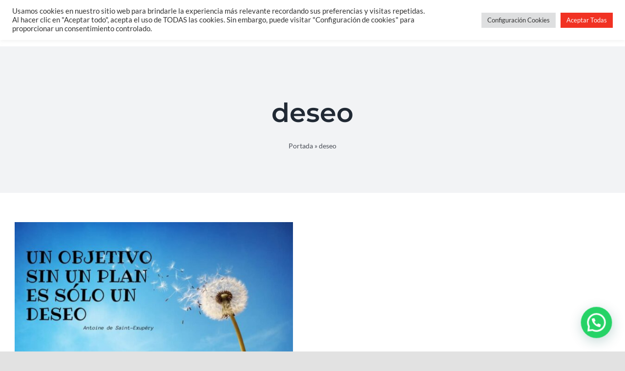

--- FILE ---
content_type: text/html; charset=UTF-8
request_url: https://fabianafalcone.com/tag/deseo/
body_size: 28132
content:
<!DOCTYPE html>
<html class="avada-html-layout-wide avada-html-header-position-top avada-html-is-archive" lang="es" prefix="og: http://ogp.me/ns# fb: http://ogp.me/ns/fb#">
<head>
<meta http-equiv="X-UA-Compatible" content="IE=edge" />
<meta http-equiv="Content-Type" content="text/html; charset=utf-8"/>
<meta name="viewport" content="width=device-width, initial-scale=1" />
<meta name='robots' content='index, follow, max-image-preview:large, max-snippet:-1, max-video-preview:-1' />
<!-- Google Tag Manager by PYS -->
<script data-cfasync="false" data-pagespeed-no-defer>
window.dataLayerPYS = window.dataLayerPYS || [];
</script>
<!-- End Google Tag Manager by PYS -->
<!-- This site is optimized with the Yoast SEO plugin v26.6 - https://yoast.com/wordpress/plugins/seo/ -->
<title>deseo archivos - Fabiana Falcone - Salud Integrativa y Optimización del Bienestar</title>
<link rel="canonical" href="https://fabianafalcone.com/tag/deseo/" />
<meta property="og:locale" content="es_ES" />
<meta property="og:type" content="article" />
<meta property="og:title" content="deseo archivos - Fabiana Falcone - Salud Integrativa y Optimización del Bienestar" />
<meta property="og:url" content="https://fabianafalcone.com/tag/deseo/" />
<meta property="og:site_name" content="Fabiana Falcone - Salud Integrativa y Optimización del Bienestar" />
<script type="application/ld+json" class="yoast-schema-graph">{"@context":"https://schema.org","@graph":[{"@type":"CollectionPage","@id":"https://fabianafalcone.com/tag/deseo/","url":"https://fabianafalcone.com/tag/deseo/","name":"deseo archivos - Fabiana Falcone - Salud Integrativa y Optimización del Bienestar","isPartOf":{"@id":"https://fabianafalcone.com/#website"},"primaryImageOfPage":{"@id":"https://fabianafalcone.com/tag/deseo/#primaryimage"},"image":{"@id":"https://fabianafalcone.com/tag/deseo/#primaryimage"},"thumbnailUrl":"https://fabianafalcone.com/wp-content/uploads/2021/06/FRASE-TIP.jpg","breadcrumb":{"@id":"https://fabianafalcone.com/tag/deseo/#breadcrumb"},"inLanguage":"es"},{"@type":"ImageObject","inLanguage":"es","@id":"https://fabianafalcone.com/tag/deseo/#primaryimage","url":"https://fabianafalcone.com/wp-content/uploads/2021/06/FRASE-TIP.jpg","contentUrl":"https://fabianafalcone.com/wp-content/uploads/2021/06/FRASE-TIP.jpg","width":1080,"height":608},{"@type":"BreadcrumbList","@id":"https://fabianafalcone.com/tag/deseo/#breadcrumb","itemListElement":[{"@type":"ListItem","position":1,"name":"Portada","item":"https://fabianafalcone.com/"},{"@type":"ListItem","position":2,"name":"deseo"}]},{"@type":"WebSite","@id":"https://fabianafalcone.com/#website","url":"https://fabianafalcone.com/","name":"Fabiana Falcone - Salud Integrativa y Optimización del Bienestar","description":"Fabiana Falcone - Salud Integrativa y Optimización del Bienestar","publisher":{"@id":"https://fabianafalcone.com/#organization"},"potentialAction":[{"@type":"SearchAction","target":{"@type":"EntryPoint","urlTemplate":"https://fabianafalcone.com/?s={search_term_string}"},"query-input":{"@type":"PropertyValueSpecification","valueRequired":true,"valueName":"search_term_string"}}],"inLanguage":"es"},{"@type":"Organization","@id":"https://fabianafalcone.com/#organization","name":"Fabiana Falcone - Salud Integrativa y Bienestar","url":"https://fabianafalcone.com/","logo":{"@type":"ImageObject","inLanguage":"es","@id":"https://fabianafalcone.com/#/schema/logo/image/","url":"https://fabianafalcone.com/wp-content/uploads/2023/08/Fabiana-Falcone-salud-logo-apaisado-chico-2.png","contentUrl":"https://fabianafalcone.com/wp-content/uploads/2023/08/Fabiana-Falcone-salud-logo-apaisado-chico-2.png","width":200,"height":66,"caption":"Fabiana Falcone - Salud Integrativa y Bienestar"},"image":{"@id":"https://fabianafalcone.com/#/schema/logo/image/"}}]}</script>
<!-- / Yoast SEO plugin. -->
<script type='application/javascript'  id='pys-version-script'>console.log('PixelYourSite Free version 11.1.5');</script>
<link rel='dns-prefetch' href='//www.googletagmanager.com' />
<link rel="alternate" type="application/rss+xml" title="Fabiana Falcone - Salud Integrativa y Optimización del Bienestar &raquo; Feed" href="https://fabianafalcone.com/feed/" />
<link rel="alternate" type="application/rss+xml" title="Fabiana Falcone - Salud Integrativa y Optimización del Bienestar &raquo; Feed de los comentarios" href="https://fabianafalcone.com/comments/feed/" />
<link rel="icon" href="https://fabianafalcone.com/wp-content/uploads/2022/03/Fabiana-Falcone-FF-icon-230×230.png" type="image/png" />
<link rel="alternate" type="application/rss+xml" title="Fabiana Falcone - Salud Integrativa y Optimización del Bienestar &raquo; Etiqueta deseo del feed" href="https://fabianafalcone.com/tag/deseo/feed/" />
<meta property="og:locale" content="es_ES"/>
<meta property="og:type" content="article"/>
<meta property="og:site_name" content="Fabiana Falcone - Salud Integrativa y Optimización del Bienestar"/>
<meta property="og:title" content="deseo archivos - Fabiana Falcone - Salud Integrativa y Optimización del Bienestar"/>
<meta property="og:url" content="https://fabianafalcone.com/enfoque-tip-saludable/"/>
<meta property="og:image" content="https://fabianafalcone.com/wp-content/uploads/2021/06/FRASE-TIP.jpg"/>
<meta property="og:image:width" content="1080"/>
<meta property="og:image:height" content="608"/>
<meta property="og:image:type" content="image/jpeg"/>
<!-- This site uses the Google Analytics by MonsterInsights plugin v9.11.0 - Using Analytics tracking - https://www.monsterinsights.com/ -->
<script src="//www.googletagmanager.com/gtag/js?id=G-G8HDY8ZKM8"  data-cfasync="false" data-wpfc-render="false" type="text/javascript" async></script>
<script data-cfasync="false" data-wpfc-render="false" type="text/javascript">
var mi_version = '9.11.0';
var mi_track_user = true;
var mi_no_track_reason = '';
var MonsterInsightsDefaultLocations = {"page_location":"https:\/\/fabianafalcone.com\/tag\/deseo\/"};
if ( typeof MonsterInsightsPrivacyGuardFilter === 'function' ) {
var MonsterInsightsLocations = (typeof MonsterInsightsExcludeQuery === 'object') ? MonsterInsightsPrivacyGuardFilter( MonsterInsightsExcludeQuery ) : MonsterInsightsPrivacyGuardFilter( MonsterInsightsDefaultLocations );
} else {
var MonsterInsightsLocations = (typeof MonsterInsightsExcludeQuery === 'object') ? MonsterInsightsExcludeQuery : MonsterInsightsDefaultLocations;
}
var disableStrs = [
'ga-disable-G-G8HDY8ZKM8',
];
/* Function to detect opted out users */
function __gtagTrackerIsOptedOut() {
for (var index = 0; index < disableStrs.length; index++) {
if (document.cookie.indexOf(disableStrs[index] + '=true') > -1) {
return true;
}
}
return false;
}
/* Disable tracking if the opt-out cookie exists. */
if (__gtagTrackerIsOptedOut()) {
for (var index = 0; index < disableStrs.length; index++) {
window[disableStrs[index]] = true;
}
}
/* Opt-out function */
function __gtagTrackerOptout() {
for (var index = 0; index < disableStrs.length; index++) {
document.cookie = disableStrs[index] + '=true; expires=Thu, 31 Dec 2099 23:59:59 UTC; path=/';
window[disableStrs[index]] = true;
}
}
if ('undefined' === typeof gaOptout) {
function gaOptout() {
__gtagTrackerOptout();
}
}
window.dataLayerPYS = window.dataLayerPYS || [];
window.MonsterInsightsDualTracker = {
helpers: {},
trackers: {},
};
if (mi_track_user) {
function __gtagDataLayer() {
dataLayer.push(arguments);
}
function __gtagTracker(type, name, parameters) {
if (!parameters) {
parameters = {};
}
if (parameters.send_to) {
__gtagDataLayer.apply(null, arguments);
return;
}
if (type === 'event') {
parameters.send_to = monsterinsights_frontend.v4_id;
var hookName = name;
if (typeof parameters['event_category'] !== 'undefined') {
hookName = parameters['event_category'] + ':' + name;
}
if (typeof MonsterInsightsDualTracker.trackers[hookName] !== 'undefined') {
MonsterInsightsDualTracker.trackers[hookName](parameters);
} else {
__gtagDataLayer('event', name, parameters);
}
} else {
__gtagDataLayer.apply(null, arguments);
}
}
__gtagTracker('js', new Date());
__gtagTracker('set', {
'developer_id.dZGIzZG': true,
});
if ( MonsterInsightsLocations.page_location ) {
__gtagTracker('set', MonsterInsightsLocations);
}
__gtagTracker('config', 'G-G8HDY8ZKM8', {"forceSSL":"true","link_attribution":"true"} );
window.gtag = __gtagTracker;										(function () {
/* https://developers.google.com/analytics/devguides/collection/analyticsjs/ */
/* ga and __gaTracker compatibility shim. */
var noopfn = function () {
return null;
};
var newtracker = function () {
return new Tracker();
};
var Tracker = function () {
return null;
};
var p = Tracker.prototype;
p.get = noopfn;
p.set = noopfn;
p.send = function () {
var args = Array.prototype.slice.call(arguments);
args.unshift('send');
__gaTracker.apply(null, args);
};
var __gaTracker = function () {
var len = arguments.length;
if (len === 0) {
return;
}
var f = arguments[len - 1];
if (typeof f !== 'object' || f === null || typeof f.hitCallback !== 'function') {
if ('send' === arguments[0]) {
var hitConverted, hitObject = false, action;
if ('event' === arguments[1]) {
if ('undefined' !== typeof arguments[3]) {
hitObject = {
'eventAction': arguments[3],
'eventCategory': arguments[2],
'eventLabel': arguments[4],
'value': arguments[5] ? arguments[5] : 1,
}
}
}
if ('pageview' === arguments[1]) {
if ('undefined' !== typeof arguments[2]) {
hitObject = {
'eventAction': 'page_view',
'page_path': arguments[2],
}
}
}
if (typeof arguments[2] === 'object') {
hitObject = arguments[2];
}
if (typeof arguments[5] === 'object') {
Object.assign(hitObject, arguments[5]);
}
if ('undefined' !== typeof arguments[1].hitType) {
hitObject = arguments[1];
if ('pageview' === hitObject.hitType) {
hitObject.eventAction = 'page_view';
}
}
if (hitObject) {
action = 'timing' === arguments[1].hitType ? 'timing_complete' : hitObject.eventAction;
hitConverted = mapArgs(hitObject);
__gtagTracker('event', action, hitConverted);
}
}
return;
}
function mapArgs(args) {
var arg, hit = {};
var gaMap = {
'eventCategory': 'event_category',
'eventAction': 'event_action',
'eventLabel': 'event_label',
'eventValue': 'event_value',
'nonInteraction': 'non_interaction',
'timingCategory': 'event_category',
'timingVar': 'name',
'timingValue': 'value',
'timingLabel': 'event_label',
'page': 'page_path',
'location': 'page_location',
'title': 'page_title',
'referrer' : 'page_referrer',
};
for (arg in args) {
if (!(!args.hasOwnProperty(arg) || !gaMap.hasOwnProperty(arg))) {
hit[gaMap[arg]] = args[arg];
} else {
hit[arg] = args[arg];
}
}
return hit;
}
try {
f.hitCallback();
} catch (ex) {
}
};
__gaTracker.create = newtracker;
__gaTracker.getByName = newtracker;
__gaTracker.getAll = function () {
return [];
};
__gaTracker.remove = noopfn;
__gaTracker.loaded = true;
window['__gaTracker'] = __gaTracker;
})();
} else {
console.log("");
(function () {
function __gtagTracker() {
return null;
}
window['__gtagTracker'] = __gtagTracker;
window['gtag'] = __gtagTracker;
})();
}
</script>
<!-- / Google Analytics by MonsterInsights -->
<style id='wp-img-auto-sizes-contain-inline-css' type='text/css'>
img:is([sizes=auto i],[sizes^="auto," i]){contain-intrinsic-size:3000px 1500px}
/*# sourceURL=wp-img-auto-sizes-contain-inline-css */
</style>
<!-- <link rel='stylesheet' id='cookie-law-info-css' href='https://fabianafalcone.com/wp-content/plugins/cookie-law-info/legacy/public/css/cookie-law-info-public.css?ver=3.3.8' type='text/css' media='all' /> -->
<!-- <link rel='stylesheet' id='cookie-law-info-gdpr-css' href='https://fabianafalcone.com/wp-content/plugins/cookie-law-info/legacy/public/css/cookie-law-info-gdpr.css?ver=3.3.8' type='text/css' media='all' /> -->
<!-- <link rel='stylesheet' id='fusion-dynamic-css-css' href='https://fabianafalcone.com/wp-content/uploads/fusion-styles/7c8af1b596f1c12296a68e9e84c151a6.min.css?ver=3.14.2' type='text/css' media='all' /> -->
<link rel="stylesheet" type="text/css" href="//fabianafalcone.com/wp-content/cache/wpfc-minified/rwh7vn9/rtk7.css" media="all"/>
<!-- <link rel='stylesheet' id='avada-fullwidth-md-css' href='https://fabianafalcone.com/wp-content/plugins/fusion-builder/assets/css/media/fullwidth-md.min.css?ver=3.14.2' type='text/css' media='only screen and (max-width: 1177px)' /> -->
<link rel="stylesheet" type="text/css" href="//fabianafalcone.com/wp-content/cache/wpfc-minified/9lbumkeb/ri4m.css" media="only screen and (max-width: 1177px)"/>
<!-- <link rel='stylesheet' id='avada-fullwidth-sm-css' href='https://fabianafalcone.com/wp-content/plugins/fusion-builder/assets/css/media/fullwidth-sm.min.css?ver=3.14.2' type='text/css' media='only screen and (max-width: 700px)' /> -->
<link rel="stylesheet" type="text/css" href="//fabianafalcone.com/wp-content/cache/wpfc-minified/lz4nmlvz/ri4m.css" media="only screen and (max-width: 700px)"/>
<!-- <link rel='stylesheet' id='avada-icon-md-css' href='https://fabianafalcone.com/wp-content/plugins/fusion-builder/assets/css/media/icon-md.min.css?ver=3.14.2' type='text/css' media='only screen and (max-width: 1177px)' /> -->
<link rel="stylesheet" type="text/css" href="//fabianafalcone.com/wp-content/cache/wpfc-minified/308er36x/ri4m.css" media="only screen and (max-width: 1177px)"/>
<!-- <link rel='stylesheet' id='avada-icon-sm-css' href='https://fabianafalcone.com/wp-content/plugins/fusion-builder/assets/css/media/icon-sm.min.css?ver=3.14.2' type='text/css' media='only screen and (max-width: 700px)' /> -->
<link rel="stylesheet" type="text/css" href="//fabianafalcone.com/wp-content/cache/wpfc-minified/g11fgfv3/ri4m.css" media="only screen and (max-width: 700px)"/>
<!-- <link rel='stylesheet' id='avada-grid-md-css' href='https://fabianafalcone.com/wp-content/plugins/fusion-builder/assets/css/media/grid-md.min.css?ver=7.14.2' type='text/css' media='only screen and (max-width: 1177px)' /> -->
<link rel="stylesheet" type="text/css" href="//fabianafalcone.com/wp-content/cache/wpfc-minified/8m3w5vfa/ri4m.css" media="only screen and (max-width: 1177px)"/>
<!-- <link rel='stylesheet' id='avada-grid-sm-css' href='https://fabianafalcone.com/wp-content/plugins/fusion-builder/assets/css/media/grid-sm.min.css?ver=7.14.2' type='text/css' media='only screen and (max-width: 700px)' /> -->
<link rel="stylesheet" type="text/css" href="//fabianafalcone.com/wp-content/cache/wpfc-minified/q7ykzbp0/ri4m.css" media="only screen and (max-width: 700px)"/>
<!-- <link rel='stylesheet' id='avada-image-md-css' href='https://fabianafalcone.com/wp-content/plugins/fusion-builder/assets/css/media/image-md.min.css?ver=7.14.2' type='text/css' media='only screen and (max-width: 1177px)' /> -->
<link rel="stylesheet" type="text/css" href="//fabianafalcone.com/wp-content/cache/wpfc-minified/2m6khbr0/ri4m.css" media="only screen and (max-width: 1177px)"/>
<!-- <link rel='stylesheet' id='avada-image-sm-css' href='https://fabianafalcone.com/wp-content/plugins/fusion-builder/assets/css/media/image-sm.min.css?ver=7.14.2' type='text/css' media='only screen and (max-width: 700px)' /> -->
<link rel="stylesheet" type="text/css" href="//fabianafalcone.com/wp-content/cache/wpfc-minified/jymxxfhe/ri4m.css" media="only screen and (max-width: 700px)"/>
<!-- <link rel='stylesheet' id='avada-person-md-css' href='https://fabianafalcone.com/wp-content/plugins/fusion-builder/assets/css/media/person-md.min.css?ver=7.14.2' type='text/css' media='only screen and (max-width: 1177px)' /> -->
<link rel="stylesheet" type="text/css" href="//fabianafalcone.com/wp-content/cache/wpfc-minified/77y2kkap/ri4m.css" media="only screen and (max-width: 1177px)"/>
<!-- <link rel='stylesheet' id='avada-person-sm-css' href='https://fabianafalcone.com/wp-content/plugins/fusion-builder/assets/css/media/person-sm.min.css?ver=7.14.2' type='text/css' media='only screen and (max-width: 700px)' /> -->
<link rel="stylesheet" type="text/css" href="//fabianafalcone.com/wp-content/cache/wpfc-minified/lw7wngi1/ri4m.css" media="only screen and (max-width: 700px)"/>
<!-- <link rel='stylesheet' id='avada-section-separator-md-css' href='https://fabianafalcone.com/wp-content/plugins/fusion-builder/assets/css/media/section-separator-md.min.css?ver=3.14.2' type='text/css' media='only screen and (max-width: 1177px)' /> -->
<link rel="stylesheet" type="text/css" href="//fabianafalcone.com/wp-content/cache/wpfc-minified/lcp9qv50/ri4m.css" media="only screen and (max-width: 1177px)"/>
<!-- <link rel='stylesheet' id='avada-section-separator-sm-css' href='https://fabianafalcone.com/wp-content/plugins/fusion-builder/assets/css/media/section-separator-sm.min.css?ver=3.14.2' type='text/css' media='only screen and (max-width: 700px)' /> -->
<link rel="stylesheet" type="text/css" href="//fabianafalcone.com/wp-content/cache/wpfc-minified/6o5dpyi0/ri4m.css" media="only screen and (max-width: 700px)"/>
<!-- <link rel='stylesheet' id='avada-social-sharing-md-css' href='https://fabianafalcone.com/wp-content/plugins/fusion-builder/assets/css/media/social-sharing-md.min.css?ver=7.14.2' type='text/css' media='only screen and (max-width: 1177px)' /> -->
<link rel="stylesheet" type="text/css" href="//fabianafalcone.com/wp-content/cache/wpfc-minified/u434zo/ri4m.css" media="only screen and (max-width: 1177px)"/>
<!-- <link rel='stylesheet' id='avada-social-sharing-sm-css' href='https://fabianafalcone.com/wp-content/plugins/fusion-builder/assets/css/media/social-sharing-sm.min.css?ver=7.14.2' type='text/css' media='only screen and (max-width: 700px)' /> -->
<link rel="stylesheet" type="text/css" href="//fabianafalcone.com/wp-content/cache/wpfc-minified/eizl0x5o/ri4m.css" media="only screen and (max-width: 700px)"/>
<!-- <link rel='stylesheet' id='avada-social-links-md-css' href='https://fabianafalcone.com/wp-content/plugins/fusion-builder/assets/css/media/social-links-md.min.css?ver=7.14.2' type='text/css' media='only screen and (max-width: 1177px)' /> -->
<link rel="stylesheet" type="text/css" href="//fabianafalcone.com/wp-content/cache/wpfc-minified/k2d9tcg4/ri4m.css" media="only screen and (max-width: 1177px)"/>
<!-- <link rel='stylesheet' id='avada-social-links-sm-css' href='https://fabianafalcone.com/wp-content/plugins/fusion-builder/assets/css/media/social-links-sm.min.css?ver=7.14.2' type='text/css' media='only screen and (max-width: 700px)' /> -->
<link rel="stylesheet" type="text/css" href="//fabianafalcone.com/wp-content/cache/wpfc-minified/2c8vd2q4/ri4m.css" media="only screen and (max-width: 700px)"/>
<!-- <link rel='stylesheet' id='avada-tabs-lg-min-css' href='https://fabianafalcone.com/wp-content/plugins/fusion-builder/assets/css/media/tabs-lg-min.min.css?ver=7.14.2' type='text/css' media='only screen and (min-width: 1177px)' /> -->
<link rel="stylesheet" type="text/css" href="//fabianafalcone.com/wp-content/cache/wpfc-minified/23f33x6t/ri4m.css" media="only screen and (min-width: 1177px)"/>
<!-- <link rel='stylesheet' id='avada-tabs-lg-max-css' href='https://fabianafalcone.com/wp-content/plugins/fusion-builder/assets/css/media/tabs-lg-max.min.css?ver=7.14.2' type='text/css' media='only screen and (max-width: 1177px)' /> -->
<!-- <link rel='stylesheet' id='avada-tabs-md-css' href='https://fabianafalcone.com/wp-content/plugins/fusion-builder/assets/css/media/tabs-md.min.css?ver=7.14.2' type='text/css' media='only screen and (max-width: 1177px)' /> -->
<link rel="stylesheet" type="text/css" href="//fabianafalcone.com/wp-content/cache/wpfc-minified/8id4zmhs/ri4m.css" media="only screen and (max-width: 1177px)"/>
<!-- <link rel='stylesheet' id='avada-tabs-sm-css' href='https://fabianafalcone.com/wp-content/plugins/fusion-builder/assets/css/media/tabs-sm.min.css?ver=7.14.2' type='text/css' media='only screen and (max-width: 700px)' /> -->
<link rel="stylesheet" type="text/css" href="//fabianafalcone.com/wp-content/cache/wpfc-minified/1pz75n6b/ri4m.css" media="only screen and (max-width: 700px)"/>
<!-- <link rel='stylesheet' id='awb-text-md-css' href='https://fabianafalcone.com/wp-content/plugins/fusion-builder/assets/css/media/text-md.min.css?ver=3.14.2' type='text/css' media='only screen and (max-width: 1177px)' /> -->
<link rel="stylesheet" type="text/css" href="//fabianafalcone.com/wp-content/cache/wpfc-minified/7yhylje9/ri4m.css" media="only screen and (max-width: 1177px)"/>
<!-- <link rel='stylesheet' id='awb-text-sm-css' href='https://fabianafalcone.com/wp-content/plugins/fusion-builder/assets/css/media/text-sm.min.css?ver=3.14.2' type='text/css' media='only screen and (max-width: 700px)' /> -->
<link rel="stylesheet" type="text/css" href="//fabianafalcone.com/wp-content/cache/wpfc-minified/kcb29wkv/ri4m.css" media="only screen and (max-width: 700px)"/>
<!-- <link rel='stylesheet' id='awb-title-md-css' href='https://fabianafalcone.com/wp-content/plugins/fusion-builder/assets/css/media/title-md.min.css?ver=3.14.2' type='text/css' media='only screen and (max-width: 1177px)' /> -->
<link rel="stylesheet" type="text/css" href="//fabianafalcone.com/wp-content/cache/wpfc-minified/7jwp4s2c/ri4m.css" media="only screen and (max-width: 1177px)"/>
<!-- <link rel='stylesheet' id='awb-title-sm-css' href='https://fabianafalcone.com/wp-content/plugins/fusion-builder/assets/css/media/title-sm.min.css?ver=3.14.2' type='text/css' media='only screen and (max-width: 700px)' /> -->
<!-- <link rel='stylesheet' id='awb-post-card-image-sm-css' href='https://fabianafalcone.com/wp-content/plugins/fusion-builder/assets/css/media/post-card-image-sm.min.css?ver=3.14.2' type='text/css' media='only screen and (max-width: 700px)' /> -->
<link rel="stylesheet" type="text/css" href="//fabianafalcone.com/wp-content/cache/wpfc-minified/qxc8efdv/ri4m.css" media="only screen and (max-width: 700px)"/>
<!-- <link rel='stylesheet' id='avada-swiper-md-css' href='https://fabianafalcone.com/wp-content/plugins/fusion-builder/assets/css/media/swiper-md.min.css?ver=7.14.2' type='text/css' media='only screen and (max-width: 1177px)' /> -->
<link rel="stylesheet" type="text/css" href="//fabianafalcone.com/wp-content/cache/wpfc-minified/g2ppgeb3/ri4m.css" media="only screen and (max-width: 1177px)"/>
<!-- <link rel='stylesheet' id='avada-swiper-sm-css' href='https://fabianafalcone.com/wp-content/plugins/fusion-builder/assets/css/media/swiper-sm.min.css?ver=7.14.2' type='text/css' media='only screen and (max-width: 700px)' /> -->
<link rel="stylesheet" type="text/css" href="//fabianafalcone.com/wp-content/cache/wpfc-minified/32ocp2ox/ri4m.css" media="only screen and (max-width: 700px)"/>
<!-- <link rel='stylesheet' id='avada-post-cards-md-css' href='https://fabianafalcone.com/wp-content/plugins/fusion-builder/assets/css/media/post-cards-md.min.css?ver=7.14.2' type='text/css' media='only screen and (max-width: 1177px)' /> -->
<link rel="stylesheet" type="text/css" href="//fabianafalcone.com/wp-content/cache/wpfc-minified/e75aotow/ri4m.css" media="only screen and (max-width: 1177px)"/>
<!-- <link rel='stylesheet' id='avada-post-cards-sm-css' href='https://fabianafalcone.com/wp-content/plugins/fusion-builder/assets/css/media/post-cards-sm.min.css?ver=7.14.2' type='text/css' media='only screen and (max-width: 700px)' /> -->
<link rel="stylesheet" type="text/css" href="//fabianafalcone.com/wp-content/cache/wpfc-minified/1e2yamcq/ri4m.css" media="only screen and (max-width: 700px)"/>
<!-- <link rel='stylesheet' id='avada-facebook-page-md-css' href='https://fabianafalcone.com/wp-content/plugins/fusion-builder/assets/css/media/facebook-page-md.min.css?ver=7.14.2' type='text/css' media='only screen and (max-width: 1177px)' /> -->
<link rel="stylesheet" type="text/css" href="//fabianafalcone.com/wp-content/cache/wpfc-minified/dvdpy2e9/ri4m.css" media="only screen and (max-width: 1177px)"/>
<!-- <link rel='stylesheet' id='avada-facebook-page-sm-css' href='https://fabianafalcone.com/wp-content/plugins/fusion-builder/assets/css/media/facebook-page-sm.min.css?ver=7.14.2' type='text/css' media='only screen and (max-width: 700px)' /> -->
<link rel="stylesheet" type="text/css" href="//fabianafalcone.com/wp-content/cache/wpfc-minified/1fybzowh/ri4m.css" media="only screen and (max-width: 700px)"/>
<!-- <link rel='stylesheet' id='avada-twitter-timeline-md-css' href='https://fabianafalcone.com/wp-content/plugins/fusion-builder/assets/css/media/twitter-timeline-md.min.css?ver=7.14.2' type='text/css' media='only screen and (max-width: 1177px)' /> -->
<link rel="stylesheet" type="text/css" href="//fabianafalcone.com/wp-content/cache/wpfc-minified/6k2h3627/ri4m.css" media="only screen and (max-width: 1177px)"/>
<!-- <link rel='stylesheet' id='avada-twitter-timeline-sm-css' href='https://fabianafalcone.com/wp-content/plugins/fusion-builder/assets/css/media/twitter-timeline-sm.min.css?ver=7.14.2' type='text/css' media='only screen and (max-width: 700px)' /> -->
<link rel="stylesheet" type="text/css" href="//fabianafalcone.com/wp-content/cache/wpfc-minified/fqf2uzq3/ri4m.css" media="only screen and (max-width: 700px)"/>
<!-- <link rel='stylesheet' id='avada-flickr-md-css' href='https://fabianafalcone.com/wp-content/plugins/fusion-builder/assets/css/media/flickr-md.min.css?ver=7.14.2' type='text/css' media='only screen and (max-width: 1177px)' /> -->
<link rel="stylesheet" type="text/css" href="//fabianafalcone.com/wp-content/cache/wpfc-minified/rphymb6/ri4m.css" media="only screen and (max-width: 1177px)"/>
<!-- <link rel='stylesheet' id='avada-flickr-sm-css' href='https://fabianafalcone.com/wp-content/plugins/fusion-builder/assets/css/media/flickr-sm.min.css?ver=7.14.2' type='text/css' media='only screen and (max-width: 700px)' /> -->
<link rel="stylesheet" type="text/css" href="//fabianafalcone.com/wp-content/cache/wpfc-minified/dsan5mkc/ri4m.css" media="only screen and (max-width: 700px)"/>
<!-- <link rel='stylesheet' id='avada-tagcloud-md-css' href='https://fabianafalcone.com/wp-content/plugins/fusion-builder/assets/css/media/tagcloud-md.min.css?ver=7.14.2' type='text/css' media='only screen and (max-width: 1177px)' /> -->
<link rel="stylesheet" type="text/css" href="//fabianafalcone.com/wp-content/cache/wpfc-minified/buxjwjm/ri4m.css" media="only screen and (max-width: 1177px)"/>
<!-- <link rel='stylesheet' id='avada-tagcloud-sm-css' href='https://fabianafalcone.com/wp-content/plugins/fusion-builder/assets/css/media/tagcloud-sm.min.css?ver=7.14.2' type='text/css' media='only screen and (max-width: 700px)' /> -->
<link rel="stylesheet" type="text/css" href="//fabianafalcone.com/wp-content/cache/wpfc-minified/ei7c1y3i/ri4m.css" media="only screen and (max-width: 700px)"/>
<!-- <link rel='stylesheet' id='avada-instagram-md-css' href='https://fabianafalcone.com/wp-content/plugins/fusion-builder/assets/css/media/instagram-md.min.css?ver=7.14.2' type='text/css' media='only screen and (max-width: 1177px)' /> -->
<link rel="stylesheet" type="text/css" href="//fabianafalcone.com/wp-content/cache/wpfc-minified/988o93px/ri4m.css" media="only screen and (max-width: 1177px)"/>
<!-- <link rel='stylesheet' id='avada-instagram-sm-css' href='https://fabianafalcone.com/wp-content/plugins/fusion-builder/assets/css/media/instagram-sm.min.css?ver=7.14.2' type='text/css' media='only screen and (max-width: 700px)' /> -->
<link rel="stylesheet" type="text/css" href="//fabianafalcone.com/wp-content/cache/wpfc-minified/qtj9xtap/ri4m.css" media="only screen and (max-width: 700px)"/>
<!-- <link rel='stylesheet' id='awb-meta-md-css' href='https://fabianafalcone.com/wp-content/plugins/fusion-builder/assets/css/media/meta-md.min.css?ver=7.14.2' type='text/css' media='only screen and (max-width: 1177px)' /> -->
<link rel="stylesheet" type="text/css" href="//fabianafalcone.com/wp-content/cache/wpfc-minified/95x48qie/ri4m.css" media="only screen and (max-width: 1177px)"/>
<!-- <link rel='stylesheet' id='awb-meta-sm-css' href='https://fabianafalcone.com/wp-content/plugins/fusion-builder/assets/css/media/meta-sm.min.css?ver=7.14.2' type='text/css' media='only screen and (max-width: 700px)' /> -->
<link rel="stylesheet" type="text/css" href="//fabianafalcone.com/wp-content/cache/wpfc-minified/qw1ip800/ri4m.css" media="only screen and (max-width: 700px)"/>
<!-- <link rel='stylesheet' id='awb-layout-colums-md-css' href='https://fabianafalcone.com/wp-content/plugins/fusion-builder/assets/css/media/layout-columns-md.min.css?ver=3.14.2' type='text/css' media='only screen and (max-width: 1177px)' /> -->
<link rel="stylesheet" type="text/css" href="//fabianafalcone.com/wp-content/cache/wpfc-minified/mk4pacpi/ri4m.css" media="only screen and (max-width: 1177px)"/>
<!-- <link rel='stylesheet' id='awb-layout-colums-sm-css' href='https://fabianafalcone.com/wp-content/plugins/fusion-builder/assets/css/media/layout-columns-sm.min.css?ver=3.14.2' type='text/css' media='only screen and (max-width: 700px)' /> -->
<link rel="stylesheet" type="text/css" href="//fabianafalcone.com/wp-content/cache/wpfc-minified/d7wfqjsk/ri4m.css" media="only screen and (max-width: 700px)"/>
<!-- <link rel='stylesheet' id='avada-max-1c-css' href='https://fabianafalcone.com/wp-content/themes/Avada/assets/css/media/max-1c.min.css?ver=7.14.2' type='text/css' media='only screen and (max-width: 640px)' /> -->
<link rel="stylesheet" type="text/css" href="//fabianafalcone.com/wp-content/cache/wpfc-minified/8ywaq3nd/ri4m.css" media="only screen and (max-width: 640px)"/>
<!-- <link rel='stylesheet' id='avada-max-2c-css' href='https://fabianafalcone.com/wp-content/themes/Avada/assets/css/media/max-2c.min.css?ver=7.14.2' type='text/css' media='only screen and (max-width: 712px)' /> -->
<link rel="stylesheet" type="text/css" href="//fabianafalcone.com/wp-content/cache/wpfc-minified/dikhotcg/ri4m.css" media="only screen and (max-width: 712px)"/>
<!-- <link rel='stylesheet' id='avada-min-2c-max-3c-css' href='https://fabianafalcone.com/wp-content/themes/Avada/assets/css/media/min-2c-max-3c.min.css?ver=7.14.2' type='text/css' media='only screen and (min-width: 712px) and (max-width: 784px)' /> -->
<link rel="stylesheet" type="text/css" href="//fabianafalcone.com/wp-content/cache/wpfc-minified/qx3m54bl/ri4m.css" media="only screen and (min-width: 712px) and (max-width: 784px)"/>
<!-- <link rel='stylesheet' id='avada-min-3c-max-4c-css' href='https://fabianafalcone.com/wp-content/themes/Avada/assets/css/media/min-3c-max-4c.min.css?ver=7.14.2' type='text/css' media='only screen and (min-width: 784px) and (max-width: 856px)' /> -->
<link rel="stylesheet" type="text/css" href="//fabianafalcone.com/wp-content/cache/wpfc-minified/eu62fdq7/ri4m.css" media="only screen and (min-width: 784px) and (max-width: 856px)"/>
<!-- <link rel='stylesheet' id='avada-min-4c-max-5c-css' href='https://fabianafalcone.com/wp-content/themes/Avada/assets/css/media/min-4c-max-5c.min.css?ver=7.14.2' type='text/css' media='only screen and (min-width: 856px) and (max-width: 928px)' /> -->
<link rel="stylesheet" type="text/css" href="//fabianafalcone.com/wp-content/cache/wpfc-minified/7vn6p33g/ri4m.css" media="only screen and (min-width: 856px) and (max-width: 928px)"/>
<!-- <link rel='stylesheet' id='avada-min-5c-max-6c-css' href='https://fabianafalcone.com/wp-content/themes/Avada/assets/css/media/min-5c-max-6c.min.css?ver=7.14.2' type='text/css' media='only screen and (min-width: 928px) and (max-width: 1000px)' /> -->
<link rel="stylesheet" type="text/css" href="//fabianafalcone.com/wp-content/cache/wpfc-minified/31iti9wq/ri4m.css" media="only screen and (min-width: 928px) and (max-width: 1000px)"/>
<!-- <link rel='stylesheet' id='avada-min-shbp-css' href='https://fabianafalcone.com/wp-content/themes/Avada/assets/css/media/min-shbp.min.css?ver=7.14.2' type='text/css' media='only screen and (min-width: 801px)' /> -->
<link rel="stylesheet" type="text/css" href="//fabianafalcone.com/wp-content/cache/wpfc-minified/2o42hwn3/ri4m.css" media="only screen and (min-width: 801px)"/>
<!-- <link rel='stylesheet' id='avada-max-shbp-css' href='https://fabianafalcone.com/wp-content/themes/Avada/assets/css/media/max-shbp.min.css?ver=7.14.2' type='text/css' media='only screen and (max-width: 800px)' /> -->
<!-- <link rel='stylesheet' id='avada-max-sh-shbp-css' href='https://fabianafalcone.com/wp-content/themes/Avada/assets/css/media/max-sh-shbp.min.css?ver=7.14.2' type='text/css' media='only screen and (max-width: 800px)' /> -->
<link rel="stylesheet" type="text/css" href="//fabianafalcone.com/wp-content/cache/wpfc-minified/km36ff2e/ri4m.css" media="only screen and (max-width: 800px)"/>
<!-- <link rel='stylesheet' id='avada-min-768-max-1024-p-css' href='https://fabianafalcone.com/wp-content/themes/Avada/assets/css/media/min-768-max-1024-p.min.css?ver=7.14.2' type='text/css' media='only screen and (min-device-width: 768px) and (max-device-width: 1024px) and (orientation: portrait)' /> -->
<link rel="stylesheet" type="text/css" href="//fabianafalcone.com/wp-content/cache/wpfc-minified/d48363qf/ri4m.css" media="only screen and (min-device-width: 768px) and (max-device-width: 1024px) and (orientation: portrait)"/>
<!-- <link rel='stylesheet' id='avada-min-768-max-1024-l-css' href='https://fabianafalcone.com/wp-content/themes/Avada/assets/css/media/min-768-max-1024-l.min.css?ver=7.14.2' type='text/css' media='only screen and (min-device-width: 768px) and (max-device-width: 1024px) and (orientation: landscape)' /> -->
<link rel="stylesheet" type="text/css" href="//fabianafalcone.com/wp-content/cache/wpfc-minified/2q8f1qvi/ri4m.css" media="only screen and (min-device-width: 768px) and (max-device-width: 1024px) and (orientation: landscape)"/>
<!-- <link rel='stylesheet' id='avada-max-sh-cbp-css' href='https://fabianafalcone.com/wp-content/themes/Avada/assets/css/media/max-sh-cbp.min.css?ver=7.14.2' type='text/css' media='only screen and (max-width: 800px)' /> -->
<!-- <link rel='stylesheet' id='avada-max-sh-sbp-css' href='https://fabianafalcone.com/wp-content/themes/Avada/assets/css/media/max-sh-sbp.min.css?ver=7.14.2' type='text/css' media='only screen and (max-width: 800px)' /> -->
<link rel="stylesheet" type="text/css" href="//fabianafalcone.com/wp-content/cache/wpfc-minified/k0c8jfdv/ri4m.css" media="only screen and (max-width: 800px)"/>
<!-- <link rel='stylesheet' id='avada-max-sh-640-css' href='https://fabianafalcone.com/wp-content/themes/Avada/assets/css/media/max-sh-640.min.css?ver=7.14.2' type='text/css' media='only screen and (max-width: 640px)' /> -->
<link rel="stylesheet" type="text/css" href="//fabianafalcone.com/wp-content/cache/wpfc-minified/6njgfd6e/ri4m.css" media="only screen and (max-width: 640px)"/>
<!-- <link rel='stylesheet' id='avada-max-shbp-18-css' href='https://fabianafalcone.com/wp-content/themes/Avada/assets/css/media/max-shbp-18.min.css?ver=7.14.2' type='text/css' media='only screen and (max-width: 782px)' /> -->
<link rel="stylesheet" type="text/css" href="//fabianafalcone.com/wp-content/cache/wpfc-minified/11uakzza/ri4m.css" media="only screen and (max-width: 782px)"/>
<!-- <link rel='stylesheet' id='avada-max-shbp-32-css' href='https://fabianafalcone.com/wp-content/themes/Avada/assets/css/media/max-shbp-32.min.css?ver=7.14.2' type='text/css' media='only screen and (max-width: 768px)' /> -->
<link rel="stylesheet" type="text/css" href="//fabianafalcone.com/wp-content/cache/wpfc-minified/drxzle85/ri4m.css" media="only screen and (max-width: 768px)"/>
<!-- <link rel='stylesheet' id='avada-min-sh-cbp-css' href='https://fabianafalcone.com/wp-content/themes/Avada/assets/css/media/min-sh-cbp.min.css?ver=7.14.2' type='text/css' media='only screen and (min-width: 800px)' /> -->
<link rel="stylesheet" type="text/css" href="//fabianafalcone.com/wp-content/cache/wpfc-minified/9aplg45m/ri4m.css" media="only screen and (min-width: 800px)"/>
<!-- <link rel='stylesheet' id='avada-max-640-css' href='https://fabianafalcone.com/wp-content/themes/Avada/assets/css/media/max-640.min.css?ver=7.14.2' type='text/css' media='only screen and (max-device-width: 640px)' /> -->
<link rel="stylesheet" type="text/css" href="//fabianafalcone.com/wp-content/cache/wpfc-minified/1mx6fqbo/ri4m.css" media="only screen and (max-device-width: 640px)"/>
<!-- <link rel='stylesheet' id='avada-max-main-css' href='https://fabianafalcone.com/wp-content/themes/Avada/assets/css/media/max-main.min.css?ver=7.14.2' type='text/css' media='only screen and (max-width: 1000px)' /> -->
<link rel="stylesheet" type="text/css" href="//fabianafalcone.com/wp-content/cache/wpfc-minified/8jovtuvf/ri4m.css" media="only screen and (max-width: 1000px)"/>
<!-- <link rel='stylesheet' id='avada-max-cbp-css' href='https://fabianafalcone.com/wp-content/themes/Avada/assets/css/media/max-cbp.min.css?ver=7.14.2' type='text/css' media='only screen and (max-width: 800px)' /> -->
<!-- <link rel='stylesheet' id='fb-max-sh-cbp-css' href='https://fabianafalcone.com/wp-content/plugins/fusion-builder/assets/css/media/max-sh-cbp.min.css?ver=3.14.2' type='text/css' media='only screen and (max-width: 800px)' /> -->
<link rel="stylesheet" type="text/css" href="//fabianafalcone.com/wp-content/cache/wpfc-minified/q9t3wrqz/rtk7.css" media="only screen and (max-width: 800px)"/>
<!-- <link rel='stylesheet' id='fb-min-768-max-1024-p-css' href='https://fabianafalcone.com/wp-content/plugins/fusion-builder/assets/css/media/min-768-max-1024-p.min.css?ver=3.14.2' type='text/css' media='only screen and (min-device-width: 768px) and (max-device-width: 1024px) and (orientation: portrait)' /> -->
<link rel="stylesheet" type="text/css" href="//fabianafalcone.com/wp-content/cache/wpfc-minified/1124b7pq/ri4m.css" media="only screen and (min-device-width: 768px) and (max-device-width: 1024px) and (orientation: portrait)"/>
<!-- <link rel='stylesheet' id='fb-max-640-css' href='https://fabianafalcone.com/wp-content/plugins/fusion-builder/assets/css/media/max-640.min.css?ver=3.14.2' type='text/css' media='only screen and (max-device-width: 640px)' /> -->
<link rel="stylesheet" type="text/css" href="//fabianafalcone.com/wp-content/cache/wpfc-minified/32si2nvg/ri4m.css" media="only screen and (max-device-width: 640px)"/>
<!-- <link rel='stylesheet' id='fb-max-1c-css' href='https://fabianafalcone.com/wp-content/plugins/fusion-builder/assets/css/media/max-1c.css?ver=3.14.2' type='text/css' media='only screen and (max-width: 640px)' /> -->
<link rel="stylesheet" type="text/css" href="//fabianafalcone.com/wp-content/cache/wpfc-minified/l0tel067/ri4m.css" media="only screen and (max-width: 640px)"/>
<!-- <link rel='stylesheet' id='fb-max-2c-css' href='https://fabianafalcone.com/wp-content/plugins/fusion-builder/assets/css/media/max-2c.css?ver=3.14.2' type='text/css' media='only screen and (max-width: 712px)' /> -->
<link rel="stylesheet" type="text/css" href="//fabianafalcone.com/wp-content/cache/wpfc-minified/77gxk483/ri4m.css" media="only screen and (max-width: 712px)"/>
<!-- <link rel='stylesheet' id='fb-min-2c-max-3c-css' href='https://fabianafalcone.com/wp-content/plugins/fusion-builder/assets/css/media/min-2c-max-3c.css?ver=3.14.2' type='text/css' media='only screen and (min-width: 712px) and (max-width: 784px)' /> -->
<link rel="stylesheet" type="text/css" href="//fabianafalcone.com/wp-content/cache/wpfc-minified/1o3ms3ni/ri4m.css" media="only screen and (min-width: 712px) and (max-width: 784px)"/>
<!-- <link rel='stylesheet' id='fb-min-3c-max-4c-css' href='https://fabianafalcone.com/wp-content/plugins/fusion-builder/assets/css/media/min-3c-max-4c.css?ver=3.14.2' type='text/css' media='only screen and (min-width: 784px) and (max-width: 856px)' /> -->
<link rel="stylesheet" type="text/css" href="//fabianafalcone.com/wp-content/cache/wpfc-minified/lz1gwt4f/ri4m.css" media="only screen and (min-width: 784px) and (max-width: 856px)"/>
<!-- <link rel='stylesheet' id='fb-min-4c-max-5c-css' href='https://fabianafalcone.com/wp-content/plugins/fusion-builder/assets/css/media/min-4c-max-5c.css?ver=3.14.2' type='text/css' media='only screen and (min-width: 856px) and (max-width: 928px)' /> -->
<link rel="stylesheet" type="text/css" href="//fabianafalcone.com/wp-content/cache/wpfc-minified/8xvwsmg8/ri4m.css" media="only screen and (min-width: 856px) and (max-width: 928px)"/>
<!-- <link rel='stylesheet' id='fb-min-5c-max-6c-css' href='https://fabianafalcone.com/wp-content/plugins/fusion-builder/assets/css/media/min-5c-max-6c.css?ver=3.14.2' type='text/css' media='only screen and (min-width: 928px) and (max-width: 1000px)' /> -->
<link rel="stylesheet" type="text/css" href="//fabianafalcone.com/wp-content/cache/wpfc-minified/2p6h62cp/ri4m.css" media="only screen and (min-width: 928px) and (max-width: 1000px)"/>
<!-- <link rel='stylesheet' id='avada-off-canvas-md-css' href='https://fabianafalcone.com/wp-content/plugins/fusion-builder/assets/css/media/off-canvas-md.min.css?ver=7.14.2' type='text/css' media='only screen and (max-width: 1177px)' /> -->
<link rel="stylesheet" type="text/css" href="//fabianafalcone.com/wp-content/cache/wpfc-minified/qtlgf9o7/ri4m.css" media="only screen and (max-width: 1177px)"/>
<!-- <link rel='stylesheet' id='avada-off-canvas-sm-css' href='https://fabianafalcone.com/wp-content/plugins/fusion-builder/assets/css/media/off-canvas-sm.min.css?ver=7.14.2' type='text/css' media='only screen and (max-width: 700px)' /> -->
<link rel="stylesheet" type="text/css" href="//fabianafalcone.com/wp-content/cache/wpfc-minified/98auqk3p/ri4m.css" media="only screen and (max-width: 700px)"/>
<script src='//fabianafalcone.com/wp-content/cache/wpfc-minified/frijy6bs/ri4m.js' type="text/javascript"></script>
<!-- <script type="text/javascript" src="https://fabianafalcone.com/wp-content/plugins/google-analytics-for-wordpress/assets/js/frontend-gtag.min.js?ver=9.11.0" id="monsterinsights-frontend-script-js" async="async" data-wp-strategy="async"></script> -->
<script data-cfasync="false" data-wpfc-render="false" type="text/javascript" id='monsterinsights-frontend-script-js-extra'>/* <![CDATA[ */
var monsterinsights_frontend = {"js_events_tracking":"true","download_extensions":"doc,pdf,ppt,zip,xls,docx,pptx,xlsx","inbound_paths":"[]","home_url":"https:\/\/fabianafalcone.com","hash_tracking":"false","v4_id":"G-G8HDY8ZKM8"};/* ]]> */
</script>
<script src='//fabianafalcone.com/wp-content/cache/wpfc-minified/7ir7kicp/ri4m.js' type="text/javascript"></script>
<!-- <script type="text/javascript" src="https://fabianafalcone.com/wp-includes/js/jquery/jquery.min.js?ver=3.7.1" id="jquery-core-js"></script> -->
<script type="text/javascript" id="cookie-law-info-js-extra">
/* <![CDATA[ */
var Cli_Data = {"nn_cookie_ids":[],"cookielist":[],"non_necessary_cookies":[],"ccpaEnabled":"","ccpaRegionBased":"","ccpaBarEnabled":"","strictlyEnabled":["necessary","obligatoire"],"ccpaType":"gdpr","js_blocking":"1","custom_integration":"","triggerDomRefresh":"","secure_cookies":""};
var cli_cookiebar_settings = {"animate_speed_hide":"500","animate_speed_show":"500","background":"#FFF","border":"#b1a6a6c2","border_on":"","button_1_button_colour":"#f13223","button_1_button_hover":"#c1281c","button_1_link_colour":"#fff","button_1_as_button":"1","button_1_new_win":"","button_2_button_colour":"#333","button_2_button_hover":"#292929","button_2_link_colour":"#444","button_2_as_button":"","button_2_hidebar":"","button_3_button_colour":"#dedfe0","button_3_button_hover":"#b2b2b3","button_3_link_colour":"#333333","button_3_as_button":"1","button_3_new_win":"","button_4_button_colour":"#dedfe0","button_4_button_hover":"#b2b2b3","button_4_link_colour":"#333333","button_4_as_button":"1","button_7_button_colour":"#f13223","button_7_button_hover":"#c1281c","button_7_link_colour":"#fff","button_7_as_button":"1","button_7_new_win":"","font_family":"inherit","header_fix":"","notify_animate_hide":"1","notify_animate_show":"","notify_div_id":"#cookie-law-info-bar","notify_position_horizontal":"right","notify_position_vertical":"top","scroll_close":"","scroll_close_reload":"","accept_close_reload":"","reject_close_reload":"","showagain_tab":"","showagain_background":"#fff","showagain_border":"#000","showagain_div_id":"#cookie-law-info-again","showagain_x_position":"50px","text":"#333333","show_once_yn":"","show_once":"10000","logging_on":"","as_popup":"","popup_overlay":"1","bar_heading_text":"","cookie_bar_as":"banner","popup_showagain_position":"bottom-right","widget_position":"left"};
var log_object = {"ajax_url":"https://fabianafalcone.com/wp-admin/admin-ajax.php"};
//# sourceURL=cookie-law-info-js-extra
/* ]]> */
</script>
<script src='//fabianafalcone.com/wp-content/cache/wpfc-minified/8bjn8a3b/ri4m.js' type="text/javascript"></script>
<!-- <script type="text/javascript" src="https://fabianafalcone.com/wp-content/plugins/cookie-law-info/legacy/public/js/cookie-law-info-public.js?ver=3.3.8" id="cookie-law-info-js"></script> -->
<!-- <script type="text/javascript" src="https://fabianafalcone.com/wp-content/plugins/pixelyoursite/dist/scripts/jquery.bind-first-0.2.3.min.js?ver=0.2.3" id="jquery-bind-first-js"></script> -->
<!-- <script type="text/javascript" src="https://fabianafalcone.com/wp-content/plugins/pixelyoursite/dist/scripts/js.cookie-2.1.3.min.js?ver=2.1.3" id="js-cookie-pys-js"></script> -->
<!-- <script type="text/javascript" src="https://fabianafalcone.com/wp-content/plugins/pixelyoursite/dist/scripts/tld.min.js?ver=2.3.1" id="js-tld-js"></script> -->
<script type="text/javascript" id="pys-js-extra">
/* <![CDATA[ */
var pysOptions = {"staticEvents":{"facebook":{"init_event":[{"delay":0,"type":"static","ajaxFire":true,"name":"PageView","pixelIds":["304362754895097"],"eventID":"307aea2e-828d-4236-b4ae-daad9c9be977","params":{"page_title":"deseo","post_type":"tag","post_id":98,"plugin":"PixelYourSite","user_role":"guest","event_url":"fabianafalcone.com/tag/deseo/"},"e_id":"init_event","ids":[],"hasTimeWindow":false,"timeWindow":0,"woo_order":"","edd_order":""}]}},"dynamicEvents":[],"triggerEvents":[],"triggerEventTypes":[],"facebook":{"pixelIds":["304362754895097"],"advancedMatching":[],"advancedMatchingEnabled":false,"removeMetadata":false,"wooVariableAsSimple":false,"serverApiEnabled":false,"wooCRSendFromServer":false,"send_external_id":null,"enabled_medical":false,"do_not_track_medical_param":["event_url","post_title","page_title","landing_page","content_name","categories","category_name","tags"],"meta_ldu":false},"ga":{"trackingIds":["G-G8HDY8ZKM8"],"commentEventEnabled":true,"downloadEnabled":true,"formEventEnabled":true,"crossDomainEnabled":false,"crossDomainAcceptIncoming":false,"crossDomainDomains":[],"isDebugEnabled":[],"serverContainerUrls":{"G-G8HDY8ZKM8":{"enable_server_container":"","server_container_url":"","transport_url":""}},"additionalConfig":{"G-G8HDY8ZKM8":{"first_party_collection":true}},"disableAdvertisingFeatures":false,"disableAdvertisingPersonalization":false,"wooVariableAsSimple":true,"custom_page_view_event":false},"debug":"","siteUrl":"https://fabianafalcone.com","ajaxUrl":"https://fabianafalcone.com/wp-admin/admin-ajax.php","ajax_event":"38aa411425","enable_remove_download_url_param":"1","cookie_duration":"7","last_visit_duration":"60","enable_success_send_form":"","ajaxForServerEvent":"1","ajaxForServerStaticEvent":"1","useSendBeacon":"1","send_external_id":"1","external_id_expire":"180","track_cookie_for_subdomains":"1","google_consent_mode":"1","gdpr":{"ajax_enabled":true,"all_disabled_by_api":true,"facebook_disabled_by_api":false,"analytics_disabled_by_api":false,"google_ads_disabled_by_api":false,"pinterest_disabled_by_api":false,"bing_disabled_by_api":false,"reddit_disabled_by_api":false,"externalID_disabled_by_api":false,"facebook_prior_consent_enabled":true,"analytics_prior_consent_enabled":true,"google_ads_prior_consent_enabled":null,"pinterest_prior_consent_enabled":true,"bing_prior_consent_enabled":true,"cookiebot_integration_enabled":false,"cookiebot_facebook_consent_category":"marketing","cookiebot_analytics_consent_category":"statistics","cookiebot_tiktok_consent_category":"marketing","cookiebot_google_ads_consent_category":"marketing","cookiebot_pinterest_consent_category":"marketing","cookiebot_bing_consent_category":"marketing","consent_magic_integration_enabled":false,"real_cookie_banner_integration_enabled":false,"cookie_notice_integration_enabled":false,"cookie_law_info_integration_enabled":true,"analytics_storage":{"enabled":true,"value":"granted","filter":false},"ad_storage":{"enabled":true,"value":"granted","filter":false},"ad_user_data":{"enabled":true,"value":"granted","filter":false},"ad_personalization":{"enabled":true,"value":"granted","filter":false}},"cookie":{"disabled_all_cookie":false,"disabled_start_session_cookie":false,"disabled_advanced_form_data_cookie":false,"disabled_landing_page_cookie":false,"disabled_first_visit_cookie":false,"disabled_trafficsource_cookie":false,"disabled_utmTerms_cookie":false,"disabled_utmId_cookie":false},"tracking_analytics":{"TrafficSource":"direct","TrafficLanding":"undefined","TrafficUtms":[],"TrafficUtmsId":[]},"GATags":{"ga_datalayer_type":"default","ga_datalayer_name":"dataLayerPYS"},"woo":{"enabled":false},"edd":{"enabled":false},"cache_bypass":"1766126662"};
//# sourceURL=pys-js-extra
/* ]]> */
</script>
<script src='//fabianafalcone.com/wp-content/cache/wpfc-minified/8ucu4r7h/ri4m.js' type="text/javascript"></script>
<!-- <script type="text/javascript" src="https://fabianafalcone.com/wp-content/plugins/pixelyoursite/dist/scripts/public.js?ver=11.1.5" id="pys-js"></script> -->
<!-- Fragmento de código de la etiqueta de Google (gtag.js) añadida por Site Kit -->
<!-- Fragmento de código de Google Analytics añadido por Site Kit -->
<script type="text/javascript" src="https://www.googletagmanager.com/gtag/js?id=G-G8HDY8ZKM8&l=dataLayerPYS" id="google_gtagjs-js" async></script>
<script type="text/javascript" id="google_gtagjs-js-after">
/* <![CDATA[ */
window.dataLayerPYS = window.dataLayerPYS || [];function gtag(){dataLayerPYS.push(arguments);}
gtag("set","linker",{"domains":["fabianafalcone.com"]});
gtag("js", new Date());
gtag("set", "developer_id.dZTNiMT", true);
gtag("config", "G-G8HDY8ZKM8");
window._googlesitekit = window._googlesitekit || {}; window._googlesitekit.throttledEvents = []; window._googlesitekit.gtagEvent = (name, data) => { var key = JSON.stringify( { name, data } ); if ( !! window._googlesitekit.throttledEvents[ key ] ) { return; } window._googlesitekit.throttledEvents[ key ] = true; setTimeout( () => { delete window._googlesitekit.throttledEvents[ key ]; }, 5 ); gtag( "event", name, { ...data, event_source: "site-kit" } ); }; 
//# sourceURL=google_gtagjs-js-after
/* ]]> */
</script>
<link rel="https://api.w.org/" href="https://fabianafalcone.com/wp-json/" /><link rel="alternate" title="JSON" type="application/json" href="https://fabianafalcone.com/wp-json/wp/v2/tags/98" /><link rel="EditURI" type="application/rsd+xml" title="RSD" href="https://fabianafalcone.com/xmlrpc.php?rsd" />
<meta name="generator" content="Site Kit by Google 1.168.0" />		<link rel="manifest" href="https://fabianafalcone.com/wp-json/wp/v2/web-app-manifest">
<meta name="theme-color" content="#eaeaea">
<meta name="apple-mobile-web-app-capable" content="yes">
<meta name="mobile-web-app-capable" content="yes">
<link rel="apple-touch-startup-image" href="https://fabianafalcone.com/wp-content/uploads/2022/03/cropped-Fabiana-Falcone-ntricion-medica-Logos-500x500-1-192x192.png">
<meta name="apple-mobile-web-app-title" content="FFSIYB">
<meta name="application-name" content="FFSIYB">
<meta name="ti-site-data" content="[base64]" /><link rel="preload" href="https://fabianafalcone.com/wp-content/themes/Avada/includes/lib/assets/fonts/icomoon/awb-icons.woff" as="font" type="font/woff" crossorigin><link rel="preload" href="//fabianafalcone.com/wp-content/themes/Avada/includes/lib/assets/fonts/fontawesome/webfonts/fa-brands-400.woff2" as="font" type="font/woff2" crossorigin><link rel="preload" href="//fabianafalcone.com/wp-content/themes/Avada/includes/lib/assets/fonts/fontawesome/webfonts/fa-regular-400.woff2" as="font" type="font/woff2" crossorigin><link rel="preload" href="//fabianafalcone.com/wp-content/themes/Avada/includes/lib/assets/fonts/fontawesome/webfonts/fa-solid-900.woff2" as="font" type="font/woff2" crossorigin><link rel="preload" href="https://fabianafalcone.com/wp-content/uploads/fusion-icons/app-v1.0/fonts/app.ttf?3k7lfr" as="font" type="font/ttf" crossorigin><link rel="preload" href="https://fabianafalcone.com/wp-content/uploads/fusion-icons/psychology-v1.1/fonts/psychology.ttf?d63fci" as="font" type="font/ttf" crossorigin><link rel="preload" href="https://fabianafalcone.com/wp-content/uploads/fusion-gfonts/S6uyw4BMUTPHjx4wXg.woff2" as="font" type="font/woff2" crossorigin><link rel="preload" href="https://fabianafalcone.com/wp-content/uploads/fusion-gfonts/JTUHjIg1_i6t8kCHKm4532VJOt5-QNFgpCu173w5aXo.woff2" as="font" type="font/woff2" crossorigin><style type="text/css" id="css-fb-visibility">@media screen and (max-width: 700px){.fusion-no-small-visibility{display:none !important;}body .sm-text-align-center{text-align:center !important;}body .sm-text-align-left{text-align:left !important;}body .sm-text-align-right{text-align:right !important;}body .sm-text-align-justify{text-align:justify !important;}body .sm-flex-align-center{justify-content:center !important;}body .sm-flex-align-flex-start{justify-content:flex-start !important;}body .sm-flex-align-flex-end{justify-content:flex-end !important;}body .sm-mx-auto{margin-left:auto !important;margin-right:auto !important;}body .sm-ml-auto{margin-left:auto !important;}body .sm-mr-auto{margin-right:auto !important;}body .fusion-absolute-position-small{position:absolute;width:100%;}.awb-sticky.awb-sticky-small{ position: sticky; top: var(--awb-sticky-offset,0); }}@media screen and (min-width: 701px) and (max-width: 1177px){.fusion-no-medium-visibility{display:none !important;}body .md-text-align-center{text-align:center !important;}body .md-text-align-left{text-align:left !important;}body .md-text-align-right{text-align:right !important;}body .md-text-align-justify{text-align:justify !important;}body .md-flex-align-center{justify-content:center !important;}body .md-flex-align-flex-start{justify-content:flex-start !important;}body .md-flex-align-flex-end{justify-content:flex-end !important;}body .md-mx-auto{margin-left:auto !important;margin-right:auto !important;}body .md-ml-auto{margin-left:auto !important;}body .md-mr-auto{margin-right:auto !important;}body .fusion-absolute-position-medium{position:absolute;width:100%;}.awb-sticky.awb-sticky-medium{ position: sticky; top: var(--awb-sticky-offset,0); }}@media screen and (min-width: 1178px){.fusion-no-large-visibility{display:none !important;}body .lg-text-align-center{text-align:center !important;}body .lg-text-align-left{text-align:left !important;}body .lg-text-align-right{text-align:right !important;}body .lg-text-align-justify{text-align:justify !important;}body .lg-flex-align-center{justify-content:center !important;}body .lg-flex-align-flex-start{justify-content:flex-start !important;}body .lg-flex-align-flex-end{justify-content:flex-end !important;}body .lg-mx-auto{margin-left:auto !important;margin-right:auto !important;}body .lg-ml-auto{margin-left:auto !important;}body .lg-mr-auto{margin-right:auto !important;}body .fusion-absolute-position-large{position:absolute;width:100%;}.awb-sticky.awb-sticky-large{ position: sticky; top: var(--awb-sticky-offset,0); }}</style>
<!-- Metaetiquetas de Google AdSense añadidas por Site Kit -->
<meta name="google-adsense-platform-account" content="ca-host-pub-2644536267352236">
<meta name="google-adsense-platform-domain" content="sitekit.withgoogle.com">
<!-- Acabar con las metaetiquetas de Google AdSense añadidas por Site Kit -->
<style type="text/css">.recentcomments a{display:inline !important;padding:0 !important;margin:0 !important;}</style><style type="text/css" id="custom-background-css">
body.custom-background { background-color: #eaeaea; }
</style>
<script type="text/javascript">
var doc = document.documentElement;
doc.setAttribute( 'data-useragent', navigator.userAgent );
</script>
<style id='global-styles-inline-css' type='text/css'>
:root{--wp--preset--aspect-ratio--square: 1;--wp--preset--aspect-ratio--4-3: 4/3;--wp--preset--aspect-ratio--3-4: 3/4;--wp--preset--aspect-ratio--3-2: 3/2;--wp--preset--aspect-ratio--2-3: 2/3;--wp--preset--aspect-ratio--16-9: 16/9;--wp--preset--aspect-ratio--9-16: 9/16;--wp--preset--color--black: #000000;--wp--preset--color--cyan-bluish-gray: #abb8c3;--wp--preset--color--white: #ffffff;--wp--preset--color--pale-pink: #f78da7;--wp--preset--color--vivid-red: #cf2e2e;--wp--preset--color--luminous-vivid-orange: #ff6900;--wp--preset--color--luminous-vivid-amber: #fcb900;--wp--preset--color--light-green-cyan: #7bdcb5;--wp--preset--color--vivid-green-cyan: #00d084;--wp--preset--color--pale-cyan-blue: #8ed1fc;--wp--preset--color--vivid-cyan-blue: #0693e3;--wp--preset--color--vivid-purple: #9b51e0;--wp--preset--color--awb-color-1: #ffffff;--wp--preset--color--awb-color-2: #fbf7f3;--wp--preset--color--awb-color-3: #f2f3f5;--wp--preset--color--awb-color-4: #e2e2e2;--wp--preset--color--awb-color-5: RGB(250,101,89);--wp--preset--color--awb-color-6: #4a4e57;--wp--preset--color--awb-color-7: RGB(241,50,35);--wp--preset--color--awb-color-8: #212934;--wp--preset--color--awb-color-custom-10: rgba(219,89,57,0.84);--wp--preset--gradient--vivid-cyan-blue-to-vivid-purple: linear-gradient(135deg,rgb(6,147,227) 0%,rgb(155,81,224) 100%);--wp--preset--gradient--light-green-cyan-to-vivid-green-cyan: linear-gradient(135deg,rgb(122,220,180) 0%,rgb(0,208,130) 100%);--wp--preset--gradient--luminous-vivid-amber-to-luminous-vivid-orange: linear-gradient(135deg,rgb(252,185,0) 0%,rgb(255,105,0) 100%);--wp--preset--gradient--luminous-vivid-orange-to-vivid-red: linear-gradient(135deg,rgb(255,105,0) 0%,rgb(207,46,46) 100%);--wp--preset--gradient--very-light-gray-to-cyan-bluish-gray: linear-gradient(135deg,rgb(238,238,238) 0%,rgb(169,184,195) 100%);--wp--preset--gradient--cool-to-warm-spectrum: linear-gradient(135deg,rgb(74,234,220) 0%,rgb(151,120,209) 20%,rgb(207,42,186) 40%,rgb(238,44,130) 60%,rgb(251,105,98) 80%,rgb(254,248,76) 100%);--wp--preset--gradient--blush-light-purple: linear-gradient(135deg,rgb(255,206,236) 0%,rgb(152,150,240) 100%);--wp--preset--gradient--blush-bordeaux: linear-gradient(135deg,rgb(254,205,165) 0%,rgb(254,45,45) 50%,rgb(107,0,62) 100%);--wp--preset--gradient--luminous-dusk: linear-gradient(135deg,rgb(255,203,112) 0%,rgb(199,81,192) 50%,rgb(65,88,208) 100%);--wp--preset--gradient--pale-ocean: linear-gradient(135deg,rgb(255,245,203) 0%,rgb(182,227,212) 50%,rgb(51,167,181) 100%);--wp--preset--gradient--electric-grass: linear-gradient(135deg,rgb(202,248,128) 0%,rgb(113,206,126) 100%);--wp--preset--gradient--midnight: linear-gradient(135deg,rgb(2,3,129) 0%,rgb(40,116,252) 100%);--wp--preset--font-size--small: 14.25px;--wp--preset--font-size--medium: 20px;--wp--preset--font-size--large: 28.5px;--wp--preset--font-size--x-large: 42px;--wp--preset--font-size--normal: 19px;--wp--preset--font-size--xlarge: 38px;--wp--preset--font-size--huge: 57px;--wp--preset--spacing--20: 0.44rem;--wp--preset--spacing--30: 0.67rem;--wp--preset--spacing--40: 1rem;--wp--preset--spacing--50: 1.5rem;--wp--preset--spacing--60: 2.25rem;--wp--preset--spacing--70: 3.38rem;--wp--preset--spacing--80: 5.06rem;--wp--preset--shadow--natural: 6px 6px 9px rgba(0, 0, 0, 0.2);--wp--preset--shadow--deep: 12px 12px 50px rgba(0, 0, 0, 0.4);--wp--preset--shadow--sharp: 6px 6px 0px rgba(0, 0, 0, 0.2);--wp--preset--shadow--outlined: 6px 6px 0px -3px rgb(255, 255, 255), 6px 6px rgb(0, 0, 0);--wp--preset--shadow--crisp: 6px 6px 0px rgb(0, 0, 0);}:where(.is-layout-flex){gap: 0.5em;}:where(.is-layout-grid){gap: 0.5em;}body .is-layout-flex{display: flex;}.is-layout-flex{flex-wrap: wrap;align-items: center;}.is-layout-flex > :is(*, div){margin: 0;}body .is-layout-grid{display: grid;}.is-layout-grid > :is(*, div){margin: 0;}:where(.wp-block-columns.is-layout-flex){gap: 2em;}:where(.wp-block-columns.is-layout-grid){gap: 2em;}:where(.wp-block-post-template.is-layout-flex){gap: 1.25em;}:where(.wp-block-post-template.is-layout-grid){gap: 1.25em;}.has-black-color{color: var(--wp--preset--color--black) !important;}.has-cyan-bluish-gray-color{color: var(--wp--preset--color--cyan-bluish-gray) !important;}.has-white-color{color: var(--wp--preset--color--white) !important;}.has-pale-pink-color{color: var(--wp--preset--color--pale-pink) !important;}.has-vivid-red-color{color: var(--wp--preset--color--vivid-red) !important;}.has-luminous-vivid-orange-color{color: var(--wp--preset--color--luminous-vivid-orange) !important;}.has-luminous-vivid-amber-color{color: var(--wp--preset--color--luminous-vivid-amber) !important;}.has-light-green-cyan-color{color: var(--wp--preset--color--light-green-cyan) !important;}.has-vivid-green-cyan-color{color: var(--wp--preset--color--vivid-green-cyan) !important;}.has-pale-cyan-blue-color{color: var(--wp--preset--color--pale-cyan-blue) !important;}.has-vivid-cyan-blue-color{color: var(--wp--preset--color--vivid-cyan-blue) !important;}.has-vivid-purple-color{color: var(--wp--preset--color--vivid-purple) !important;}.has-black-background-color{background-color: var(--wp--preset--color--black) !important;}.has-cyan-bluish-gray-background-color{background-color: var(--wp--preset--color--cyan-bluish-gray) !important;}.has-white-background-color{background-color: var(--wp--preset--color--white) !important;}.has-pale-pink-background-color{background-color: var(--wp--preset--color--pale-pink) !important;}.has-vivid-red-background-color{background-color: var(--wp--preset--color--vivid-red) !important;}.has-luminous-vivid-orange-background-color{background-color: var(--wp--preset--color--luminous-vivid-orange) !important;}.has-luminous-vivid-amber-background-color{background-color: var(--wp--preset--color--luminous-vivid-amber) !important;}.has-light-green-cyan-background-color{background-color: var(--wp--preset--color--light-green-cyan) !important;}.has-vivid-green-cyan-background-color{background-color: var(--wp--preset--color--vivid-green-cyan) !important;}.has-pale-cyan-blue-background-color{background-color: var(--wp--preset--color--pale-cyan-blue) !important;}.has-vivid-cyan-blue-background-color{background-color: var(--wp--preset--color--vivid-cyan-blue) !important;}.has-vivid-purple-background-color{background-color: var(--wp--preset--color--vivid-purple) !important;}.has-black-border-color{border-color: var(--wp--preset--color--black) !important;}.has-cyan-bluish-gray-border-color{border-color: var(--wp--preset--color--cyan-bluish-gray) !important;}.has-white-border-color{border-color: var(--wp--preset--color--white) !important;}.has-pale-pink-border-color{border-color: var(--wp--preset--color--pale-pink) !important;}.has-vivid-red-border-color{border-color: var(--wp--preset--color--vivid-red) !important;}.has-luminous-vivid-orange-border-color{border-color: var(--wp--preset--color--luminous-vivid-orange) !important;}.has-luminous-vivid-amber-border-color{border-color: var(--wp--preset--color--luminous-vivid-amber) !important;}.has-light-green-cyan-border-color{border-color: var(--wp--preset--color--light-green-cyan) !important;}.has-vivid-green-cyan-border-color{border-color: var(--wp--preset--color--vivid-green-cyan) !important;}.has-pale-cyan-blue-border-color{border-color: var(--wp--preset--color--pale-cyan-blue) !important;}.has-vivid-cyan-blue-border-color{border-color: var(--wp--preset--color--vivid-cyan-blue) !important;}.has-vivid-purple-border-color{border-color: var(--wp--preset--color--vivid-purple) !important;}.has-vivid-cyan-blue-to-vivid-purple-gradient-background{background: var(--wp--preset--gradient--vivid-cyan-blue-to-vivid-purple) !important;}.has-light-green-cyan-to-vivid-green-cyan-gradient-background{background: var(--wp--preset--gradient--light-green-cyan-to-vivid-green-cyan) !important;}.has-luminous-vivid-amber-to-luminous-vivid-orange-gradient-background{background: var(--wp--preset--gradient--luminous-vivid-amber-to-luminous-vivid-orange) !important;}.has-luminous-vivid-orange-to-vivid-red-gradient-background{background: var(--wp--preset--gradient--luminous-vivid-orange-to-vivid-red) !important;}.has-very-light-gray-to-cyan-bluish-gray-gradient-background{background: var(--wp--preset--gradient--very-light-gray-to-cyan-bluish-gray) !important;}.has-cool-to-warm-spectrum-gradient-background{background: var(--wp--preset--gradient--cool-to-warm-spectrum) !important;}.has-blush-light-purple-gradient-background{background: var(--wp--preset--gradient--blush-light-purple) !important;}.has-blush-bordeaux-gradient-background{background: var(--wp--preset--gradient--blush-bordeaux) !important;}.has-luminous-dusk-gradient-background{background: var(--wp--preset--gradient--luminous-dusk) !important;}.has-pale-ocean-gradient-background{background: var(--wp--preset--gradient--pale-ocean) !important;}.has-electric-grass-gradient-background{background: var(--wp--preset--gradient--electric-grass) !important;}.has-midnight-gradient-background{background: var(--wp--preset--gradient--midnight) !important;}.has-small-font-size{font-size: var(--wp--preset--font-size--small) !important;}.has-medium-font-size{font-size: var(--wp--preset--font-size--medium) !important;}.has-large-font-size{font-size: var(--wp--preset--font-size--large) !important;}.has-x-large-font-size{font-size: var(--wp--preset--font-size--x-large) !important;}
/*# sourceURL=global-styles-inline-css */
</style>
<!-- <link rel='stylesheet' id='cookie-law-info-table-css' href='https://fabianafalcone.com/wp-content/plugins/cookie-law-info/legacy/public/css/cookie-law-info-table.css?ver=3.3.8' type='text/css' media='all' /> -->
<!-- <link rel='stylesheet' id='joinchat-css' href='https://fabianafalcone.com/wp-content/plugins/creame-whatsapp-me/public/css/joinchat.min.css?ver=6.0.8' type='text/css' media='all' /> -->
<link rel="stylesheet" type="text/css" href="//fabianafalcone.com/wp-content/cache/wpfc-minified/8upwfhpd/ri4m.css" media="all"/>
</head>
<body class="archive tag tag-deseo tag-98 custom-background wp-theme-Avada fusion-image-hovers fusion-pagination-sizing fusion-button_type-flat fusion-button_span-no fusion-button_gradient-linear avada-image-rollover-circle-yes avada-image-rollover-yes avada-image-rollover-direction-fade fusion-body ltr fusion-sticky-header no-tablet-sticky-header no-mobile-sticky-header no-mobile-slidingbar no-mobile-totop fusion-disable-outline fusion-sub-menu-fade mobile-logo-pos-left layout-wide-mode avada-has-boxed-modal-shadow- layout-scroll-offset-full avada-has-zero-margin-offset-top fusion-top-header menu-text-align-center mobile-menu-design-classic fusion-show-pagination-text fusion-header-layout-v3 avada-responsive avada-footer-fx-none avada-menu-highlight-style-bar fusion-search-form-clean fusion-main-menu-search-overlay fusion-avatar-circle avada-dropdown-styles avada-blog-layout-medium avada-blog-archive-layout-grid avada-header-shadow-no avada-menu-icon-position-left avada-has-megamenu-shadow avada-has-mobile-menu-search avada-has-main-nav-search-icon avada-has-breadcrumb-mobile-hidden avada-has-titlebar-bar_and_content avada-header-border-color-full-transparent avada-has-transparent-timeline_color avada-has-pagination-width_height avada-flyout-menu-direction-fade avada-ec-views-v1" data-awb-post-id="937">
<a class="skip-link screen-reader-text" href="#content">Saltar al contenido</a>
<div id="boxed-wrapper">
<div id="wrapper" class="fusion-wrapper">
<div id="home" style="position:relative;top:-1px;"></div>
<div class="fusion-tb-header"><div class="fusion-fullwidth fullwidth-box fusion-builder-row-1 fusion-flex-container nonhundred-percent-fullwidth non-hundred-percent-height-scrolling fusion-sticky-container fusion-custom-z-index" style="--awb-border-color:var(--awb-color4);--awb-border-radius-top-left:0px;--awb-border-radius-top-right:0px;--awb-border-radius-bottom-right:0px;--awb-border-radius-bottom-left:0px;--awb-z-index:9999;--awb-min-height:60px;--awb-background-color:var(--awb-color1);--awb-flex-wrap:wrap;" data-transition-offset="0" data-scroll-offset="0" data-sticky-small-visibility="1" data-sticky-medium-visibility="1" data-sticky-large-visibility="1" ><div class="fusion-builder-row fusion-row fusion-flex-align-items-center fusion-flex-content-wrap" style="max-width:calc( 1300px + 0px );margin-left: calc(-0px / 2 );margin-right: calc(-0px / 2 );"><div class="fusion-layout-column fusion_builder_column fusion-builder-column-0 fusion_builder_column_1_4 1_4 fusion-flex-column fusion-column-inner-bg-wrapper" style="--awb-padding-top-small:10px;--awb-inner-bg-size:cover;--awb-width-large:25%;--awb-margin-top-large:0px;--awb-spacing-right-large:0px;--awb-margin-bottom-large:0px;--awb-spacing-left-large:0px;--awb-width-medium:35%;--awb-order-medium:0;--awb-spacing-right-medium:0px;--awb-spacing-left-medium:0px;--awb-width-small:70%;--awb-order-small:0;--awb-spacing-right-small:0px;--awb-spacing-left-small:0px;"><span class="fusion-column-inner-bg hover-type-none"><a class="fusion-column-anchor" href="https://fabianafalcone.com/"><span class="fusion-column-inner-bg-image"></span></a></span><div class="fusion-column-wrapper fusion-column-has-shadow fusion-flex-justify-content-flex-start fusion-content-layout-row fusion-content-nowrap"><div class="fusion-image-element " style="--awb-margin-right:10px;--awb-max-width:250px;--awb-caption-title-font-family:var(--h2_typography-font-family);--awb-caption-title-font-weight:var(--h2_typography-font-weight);--awb-caption-title-font-style:var(--h2_typography-font-style);--awb-caption-title-size:var(--h2_typography-font-size);--awb-caption-title-transform:var(--h2_typography-text-transform);--awb-caption-title-line-height:var(--h2_typography-line-height);--awb-caption-title-letter-spacing:var(--h2_typography-letter-spacing);"><span class=" has-fusion-standard-logo fusion-imageframe imageframe-none imageframe-1 hover-type-none"><a class="fusion-no-lightbox" href="https://fabianafalcone.com/" target="_self"><img decoding="async" src="https://fabianafalcone.com/wp-content/uploads/2023/08/Fabiana-Falcone-Salud-Integrativa-logo-chico-apaisado.png" data-orig-src="https://fabianafalcone.com/wp-content/uploads/2023/08/Fabiana-Falcone-Salud-Integrativa-logo-chico-apaisado.png" srcset="data:image/svg+xml,%3Csvg%20xmlns%3D%27http%3A%2F%2Fwww.w3.org%2F2000%2Fsvg%27%20width%3D%27166%27%20height%3D%2760%27%20viewBox%3D%270%200%20166%2060%27%3E%3Crect%20width%3D%27166%27%20height%3D%2760%27%20fill-opacity%3D%220%22%2F%3E%3C%2Fsvg%3E" data-srcset="https://fabianafalcone.com/wp-content/uploads/2023/08/Fabiana-Falcone-Salud-Integrativa-logo-chico-apaisado.png 1x, https://fabianafalcone.com/wp-content/uploads/2023/08/Fabiana-Falcone-salud-logo-apaisado-chico-2.png 2x" style="max-height:60px;height:auto;" retina_url="https://fabianafalcone.com/wp-content/uploads/2023/08/Fabiana-Falcone-salud-logo-apaisado-chico-2.png" width="166" height="60" class="lazyload img-responsive fusion-standard-logo" alt="Fabiana Falcone &#8211; Salud Integrativa y Optimización del Bienestar Logo" /></a></span></div></div></div><div class="fusion-layout-column fusion_builder_column fusion-builder-column-1 fusion_builder_column_3_4 3_4 fusion-flex-column" style="--awb-bg-size:cover;--awb-width-large:75%;--awb-margin-top-large:0px;--awb-spacing-right-large:0px;--awb-margin-bottom-large:0px;--awb-spacing-left-large:0px;--awb-width-medium:65%;--awb-order-medium:0;--awb-spacing-right-medium:0px;--awb-spacing-left-medium:0px;--awb-width-small:30%;--awb-order-small:0;--awb-spacing-right-small:0px;--awb-spacing-left-small:0px;"><div class="fusion-column-wrapper fusion-column-has-shadow fusion-flex-justify-content-flex-start fusion-content-layout-column"><nav class="awb-menu awb-menu_row awb-menu_em-hover mobile-mode-collapse-to-button awb-menu_icons-left awb-menu_dc-yes mobile-trigger-fullwidth-off awb-menu_mobile-toggle awb-menu_indent-left mobile-size-full-absolute loading mega-menu-loading awb-menu_desktop awb-menu_dropdown awb-menu_expand-right awb-menu_transition-fade fusion-no-small-visibility fusion-no-medium-visibility" style="--awb-font-size:17px;--awb-text-transform:none;--awb-min-height:95px;--awb-gap:45px;--awb-justify-content:flex-end;--awb-items-padding-top:5px;--awb-border-color:rgba(166,109,63,0);--awb-border-bottom:3px;--awb-color:var(--awb-color7);--awb-active-color:var(--awb-color7);--awb-active-border-bottom:3px;--awb-active-border-color:var(--awb-color5);--awb-submenu-color:var(--awb-color7);--awb-submenu-bg:var(--awb-color2);--awb-submenu-sep-color:rgba(226,226,226,0);--awb-submenu-active-bg:var(--awb-color5);--awb-submenu-active-color:var(--awb-color1);--awb-submenu-text-transform:none;--awb-main-justify-content:flex-start;--awb-mobile-nav-button-align-hor:flex-end;--awb-mobile-bg:var(--awb-color2);--awb-mobile-color:var(--awb-color7);--awb-mobile-active-bg:var(--awb-color5);--awb-mobile-active-color:var(--awb-color1);--awb-mobile-trigger-font-size:30px;--awb-mobile-trigger-color:var(--awb-color7);--awb-mobile-nav-trigger-bottom-margin:20px;--awb-mobile-sep-color:rgba(0,0,0,0);--awb-sticky-min-height:70px;--awb-mobile-justify:flex-start;--awb-mobile-caret-left:auto;--awb-mobile-caret-right:0;--awb-fusion-font-family-typography:inherit;--awb-fusion-font-style-typography:normal;--awb-fusion-font-weight-typography:400;--awb-fusion-font-family-submenu-typography:inherit;--awb-fusion-font-style-submenu-typography:normal;--awb-fusion-font-weight-submenu-typography:400;--awb-fusion-font-family-mobile-typography:inherit;--awb-fusion-font-style-mobile-typography:normal;--awb-fusion-font-weight-mobile-typography:400;" aria-label="FF SIB Main Menu" data-breakpoint="700" data-count="0" data-transition-type="center" data-transition-time="300" data-expand="right"><button type="button" class="awb-menu__m-toggle awb-menu__m-toggle_no-text" aria-expanded="false" aria-controls="menu-ff-sib-main-menu"><span class="awb-menu__m-toggle-inner"><span class="collapsed-nav-text"><span class="screen-reader-text">Toggle Navigation</span></span><span class="awb-menu__m-collapse-icon awb-menu__m-collapse-icon_no-text"><span class="awb-menu__m-collapse-icon-open awb-menu__m-collapse-icon-open_no-text psychology-menu"></span><span class="awb-menu__m-collapse-icon-close awb-menu__m-collapse-icon-close_no-text psychology-close"></span></span></span></button><ul id="menu-ff-sib-main-menu" class="fusion-menu awb-menu__main-ul awb-menu__main-ul_row"><li  id="menu-item-2641"  class="menu-item menu-item-type-post_type menu-item-object-page menu-item-home menu-item-2641 awb-menu__li awb-menu__main-li awb-menu__main-li_regular"  data-item-id="2641"><span class="awb-menu__main-background-default awb-menu__main-background-default_center"></span><span class="awb-menu__main-background-active awb-menu__main-background-active_center"></span><a  href="https://fabianafalcone.com/" class="awb-menu__main-a awb-menu__main-a_regular"><span class="menu-text">Home</span></a></li><li  id="menu-item-3064"  class="menu-item menu-item-type-post_type menu-item-object-page menu-item-3064 awb-menu__li awb-menu__main-li awb-menu__main-li_regular"  data-item-id="3064"><span class="awb-menu__main-background-default awb-menu__main-background-default_center"></span><span class="awb-menu__main-background-active awb-menu__main-background-active_center"></span><a  href="https://fabianafalcone.com/sobre-mi/" class="awb-menu__main-a awb-menu__main-a_regular"><span class="menu-text">Sobre Mi</span></a></li><li  id="menu-item-3088"  class="menu-item menu-item-type-post_type menu-item-object-page menu-item-3088 awb-menu__li awb-menu__main-li awb-menu__main-li_regular"  data-item-id="3088"><span class="awb-menu__main-background-default awb-menu__main-background-default_center"></span><span class="awb-menu__main-background-active awb-menu__main-background-active_center"></span><a  href="https://fabianafalcone.com/salud-integrativa/" class="awb-menu__main-a awb-menu__main-a_regular"><span class="menu-text">Salud Integrativa</span></a></li><li  id="menu-item-2638"  class="menu-item menu-item-type-post_type menu-item-object-page menu-item-2638 awb-menu__li awb-menu__main-li awb-menu__main-li_regular"  data-item-id="2638"><span class="awb-menu__main-background-default awb-menu__main-background-default_center"></span><span class="awb-menu__main-background-active awb-menu__main-background-active_center"></span><a  href="https://fabianafalcone.com/servicios/" class="awb-menu__main-a awb-menu__main-a_regular"><span class="menu-text">Servicios</span></a></li><li  id="menu-item-2980"  class="menu-item menu-item-type-custom menu-item-object-custom menu-item-2980 awb-menu__li awb-menu__main-li awb-menu__main-li_regular"  data-item-id="2980"><span class="awb-menu__main-background-default awb-menu__main-background-default_center"></span><span class="awb-menu__main-background-active awb-menu__main-background-active_center"></span><a  target="_blank" rel="noopener noreferrer" href="https://partner.epixlife.com/fabianafalcone/" class="awb-menu__main-a awb-menu__main-a_regular"><span class="menu-text">Test Epigenético</span></a></li><li  id="menu-item-2601"  class="menu-item menu-item-type-post_type menu-item-object-page menu-item-2601 awb-menu__li awb-menu__main-li awb-menu__main-li_regular"  data-item-id="2601"><span class="awb-menu__main-background-default awb-menu__main-background-default_center"></span><span class="awb-menu__main-background-active awb-menu__main-background-active_center"></span><a  href="https://fabianafalcone.com/blog/" class="awb-menu__main-a awb-menu__main-a_regular"><span class="menu-text">Blog</span></a></li><li  id="menu-item-2551"  class="menu-item menu-item-type-post_type menu-item-object-page menu-item-2551 awb-menu__li awb-menu__main-li awb-menu__li_button"  data-item-id="2551"><a  href="https://fabianafalcone.com/contacto/" class="awb-menu__main-a awb-menu__main-a_button"><span class="menu-text fusion-button button-default button-large"><span class="button-icon-divider-left fusion-megamenu-icon"><i class="glyphicon fa-address-card fas" aria-hidden="true"></i></span><span class="fusion-button-text-left">Contacto</span></span></a></li></ul></nav><nav class="awb-menu awb-menu_row awb-menu_em-hover mobile-mode-collapse-to-button awb-menu_icons-left awb-menu_dc-yes mobile-trigger-fullwidth-off awb-menu_mobile-toggle awb-menu_indent-left mobile-size-full-absolute loading mega-menu-loading awb-menu_desktop awb-menu_dropdown awb-menu_expand-right awb-menu_transition-fade fusion-no-large-visibility" style="--awb-font-size:14px;--awb-text-transform:none;--awb-min-height:95px;--awb-gap:30px;--awb-justify-content:flex-end;--awb-items-padding-top:5px;--awb-border-color:rgba(166,109,63,0);--awb-border-bottom:3px;--awb-color:var(--awb-color7);--awb-active-color:var(--awb-color7);--awb-active-border-bottom:3px;--awb-active-border-color:var(--awb-color5);--awb-submenu-color:var(--awb-color7);--awb-submenu-bg:var(--awb-color2);--awb-submenu-sep-color:rgba(226,226,226,0);--awb-submenu-active-bg:var(--awb-color5);--awb-submenu-active-color:var(--awb-color1);--awb-submenu-text-transform:none;--awb-main-justify-content:flex-start;--awb-mobile-nav-button-align-hor:flex-end;--awb-mobile-bg:var(--awb-color2);--awb-mobile-color:var(--awb-color7);--awb-mobile-active-bg:var(--awb-color5);--awb-mobile-active-color:var(--awb-color1);--awb-mobile-trigger-font-size:30px;--awb-trigger-padding-right:0px;--awb-trigger-padding-left:0px;--awb-mobile-trigger-color:var(--awb-color7);--awb-mobile-nav-trigger-bottom-margin:5px;--awb-mobile-sep-color:rgba(0,0,0,0);--awb-sticky-min-height:70px;--awb-mobile-justify:flex-start;--awb-mobile-caret-left:auto;--awb-mobile-caret-right:0;--awb-fusion-font-family-typography:inherit;--awb-fusion-font-style-typography:normal;--awb-fusion-font-weight-typography:400;--awb-fusion-font-family-submenu-typography:inherit;--awb-fusion-font-style-submenu-typography:normal;--awb-fusion-font-weight-submenu-typography:400;--awb-fusion-font-family-mobile-typography:inherit;--awb-fusion-font-style-mobile-typography:normal;--awb-fusion-font-weight-mobile-typography:400;" aria-label="FF SIB Main Menu" data-breakpoint="930" data-count="1" data-transition-type="center" data-transition-time="300" data-expand="right"><button type="button" class="awb-menu__m-toggle awb-menu__m-toggle_no-text" aria-expanded="false" aria-controls="menu-ff-sib-main-menu"><span class="awb-menu__m-toggle-inner"><span class="collapsed-nav-text"><span class="screen-reader-text">Toggle Navigation</span></span><span class="awb-menu__m-collapse-icon awb-menu__m-collapse-icon_no-text"><span class="awb-menu__m-collapse-icon-open awb-menu__m-collapse-icon-open_no-text psychology-menu"></span><span class="awb-menu__m-collapse-icon-close awb-menu__m-collapse-icon-close_no-text psychology-close"></span></span></span></button><ul id="menu-ff-sib-main-menu-1" class="fusion-menu awb-menu__main-ul awb-menu__main-ul_row"><li   class="menu-item menu-item-type-post_type menu-item-object-page menu-item-home menu-item-2641 awb-menu__li awb-menu__main-li awb-menu__main-li_regular"  data-item-id="2641"><span class="awb-menu__main-background-default awb-menu__main-background-default_center"></span><span class="awb-menu__main-background-active awb-menu__main-background-active_center"></span><a  href="https://fabianafalcone.com/" class="awb-menu__main-a awb-menu__main-a_regular"><span class="menu-text">Home</span></a></li><li   class="menu-item menu-item-type-post_type menu-item-object-page menu-item-3064 awb-menu__li awb-menu__main-li awb-menu__main-li_regular"  data-item-id="3064"><span class="awb-menu__main-background-default awb-menu__main-background-default_center"></span><span class="awb-menu__main-background-active awb-menu__main-background-active_center"></span><a  href="https://fabianafalcone.com/sobre-mi/" class="awb-menu__main-a awb-menu__main-a_regular"><span class="menu-text">Sobre Mi</span></a></li><li   class="menu-item menu-item-type-post_type menu-item-object-page menu-item-3088 awb-menu__li awb-menu__main-li awb-menu__main-li_regular"  data-item-id="3088"><span class="awb-menu__main-background-default awb-menu__main-background-default_center"></span><span class="awb-menu__main-background-active awb-menu__main-background-active_center"></span><a  href="https://fabianafalcone.com/salud-integrativa/" class="awb-menu__main-a awb-menu__main-a_regular"><span class="menu-text">Salud Integrativa</span></a></li><li   class="menu-item menu-item-type-post_type menu-item-object-page menu-item-2638 awb-menu__li awb-menu__main-li awb-menu__main-li_regular"  data-item-id="2638"><span class="awb-menu__main-background-default awb-menu__main-background-default_center"></span><span class="awb-menu__main-background-active awb-menu__main-background-active_center"></span><a  href="https://fabianafalcone.com/servicios/" class="awb-menu__main-a awb-menu__main-a_regular"><span class="menu-text">Servicios</span></a></li><li   class="menu-item menu-item-type-custom menu-item-object-custom menu-item-2980 awb-menu__li awb-menu__main-li awb-menu__main-li_regular"  data-item-id="2980"><span class="awb-menu__main-background-default awb-menu__main-background-default_center"></span><span class="awb-menu__main-background-active awb-menu__main-background-active_center"></span><a  target="_blank" rel="noopener noreferrer" href="https://partner.epixlife.com/fabianafalcone/" class="awb-menu__main-a awb-menu__main-a_regular"><span class="menu-text">Test Epigenético</span></a></li><li   class="menu-item menu-item-type-post_type menu-item-object-page menu-item-2601 awb-menu__li awb-menu__main-li awb-menu__main-li_regular"  data-item-id="2601"><span class="awb-menu__main-background-default awb-menu__main-background-default_center"></span><span class="awb-menu__main-background-active awb-menu__main-background-active_center"></span><a  href="https://fabianafalcone.com/blog/" class="awb-menu__main-a awb-menu__main-a_regular"><span class="menu-text">Blog</span></a></li><li   class="menu-item menu-item-type-post_type menu-item-object-page menu-item-2551 awb-menu__li awb-menu__main-li awb-menu__li_button"  data-item-id="2551"><a  href="https://fabianafalcone.com/contacto/" class="awb-menu__main-a awb-menu__main-a_button"><span class="menu-text fusion-button button-default button-large"><span class="button-icon-divider-left fusion-megamenu-icon"><i class="glyphicon fa-address-card fas" aria-hidden="true"></i></span><span class="fusion-button-text-left">Contacto</span></span></a></li></ul></nav></div></div></div></div>
</div>		<div id="sliders-container" class="fusion-slider-visibility">
</div>
<section class="avada-page-titlebar-wrapper" aria-labelledby="awb-ptb-heading">
<div class="fusion-page-title-bar fusion-page-title-bar-none fusion-page-title-bar-center">
<div class="fusion-page-title-row">
<div class="fusion-page-title-wrapper">
<div class="fusion-page-title-captions">
<h1 id="awb-ptb-heading" class="entry-title">deseo</h1>
<div class="fusion-page-title-secondary">
<nav class="fusion-breadcrumbs awb-yoast-breadcrumbs" aria-label="Breadcrumb"><span><span><a href="https://fabianafalcone.com/">Portada</a></span> » <span class="breadcrumb_last" aria-current="page">deseo</span></span></nav>							</div>
</div>
</div>
</div>
</div>
</section>
<main id="main" class="clearfix ">
<div class="fusion-row" style="">
<section id="content" class=" full-width" style="width: 100%;">
<div id="posts-container" class="fusion-blog-archive fusion-blog-layout-grid-wrapper fusion-clearfix">
<div class="fusion-posts-container fusion-blog-layout-grid fusion-blog-layout-grid-2 isotope fusion-no-meta-info fusion-blog-equal-heights fusion-blog-pagination fusion-blog-rollover " data-pages="1">
<article id="post-937" class="fusion-post-grid  post fusion-clearfix post-937 type-post status-publish format-standard has-post-thumbnail hentry category-tips-saludables tag-alimentos tag-avanzar tag-comer-menos tag-descenso-de-peso tag-deseo tag-dieta tag-enfoque tag-logros tag-meta tag-objetivo tag-plan tag-plato-de-postre tag-porcion tag-secreto tag-tip-saludable tag-tips-saludables">
<div class="fusion-post-wrapper">
<div class="fusion-flexslider flexslider fusion-flexslider-loading fusion-post-slideshow">
<ul class="slides">
<li><div  class="fusion-image-wrapper" aria-haspopup="true">
<img width="1080" height="608" src="https://fabianafalcone.com/wp-content/uploads/2021/06/FRASE-TIP.jpg" class="attachment-full size-full lazyload wp-post-image" alt="" decoding="async" fetchpriority="high" srcset="data:image/svg+xml,%3Csvg%20xmlns%3D%27http%3A%2F%2Fwww.w3.org%2F2000%2Fsvg%27%20width%3D%271080%27%20height%3D%27608%27%20viewBox%3D%270%200%201080%20608%27%3E%3Crect%20width%3D%271080%27%20height%3D%27608%27%20fill-opacity%3D%220%22%2F%3E%3C%2Fsvg%3E" data-orig-src="https://fabianafalcone.com/wp-content/uploads/2021/06/FRASE-TIP.jpg" data-srcset="https://fabianafalcone.com/wp-content/uploads/2021/06/FRASE-TIP-200x113.jpg 200w, https://fabianafalcone.com/wp-content/uploads/2021/06/FRASE-TIP-400x225.jpg 400w, https://fabianafalcone.com/wp-content/uploads/2021/06/FRASE-TIP-600x338.jpg 600w, https://fabianafalcone.com/wp-content/uploads/2021/06/FRASE-TIP-800x450.jpg 800w, https://fabianafalcone.com/wp-content/uploads/2021/06/FRASE-TIP.jpg 1080w" data-sizes="auto" /><div class="fusion-rollover">
<div class="fusion-rollover-content">
<a class="fusion-rollover-link" href="https://fabianafalcone.com/enfoque-tip-saludable/">ENFOQUE &#8211; TIP SALUDABLE</a>
<div class="fusion-rollover-sep"></div>
<a class="fusion-rollover-gallery" href="https://fabianafalcone.com/wp-content/uploads/2021/06/FRASE-TIP.jpg" data-options="" data-id="937" data-rel="iLightbox[gallery]" data-title="FRASE TIP" data-caption="">
Galería					</a>
<h4 class="fusion-rollover-title">
<a class="fusion-rollover-title-link" href="https://fabianafalcone.com/enfoque-tip-saludable/">
ENFOQUE &#8211; TIP SALUDABLE					</a>
</h4>
<div class="fusion-rollover-categories"><a href="https://fabianafalcone.com/category/tips-saludables/" rel="tag">Tips Saludables</a></div>					
<a class="fusion-link-wrapper" href="https://fabianafalcone.com/enfoque-tip-saludable/" aria-label="ENFOQUE &#8211; TIP SALUDABLE"></a>
</div>
</div>
</div>
</li>
</ul>
</div>
<div class="fusion-post-content-wrapper">
<div class="fusion-post-content post-content">
<h2 class="entry-title fusion-post-title"><a href="https://fabianafalcone.com/enfoque-tip-saludable/">ENFOQUE &#8211; TIP SALUDABLE</a></h2>
<span class="vcard rich-snippet-hidden"><span class="fn"><a href="https://fabianafalcone.com/author/fabiana/" title="Entradas de fabiana" rel="author">fabiana</a></span></span><span class="updated rich-snippet-hidden">2022-03-21T20:03:35+01:00</span>
<div class="fusion-post-content-container">
</div>
</div>
<span class="entry-title rich-snippet-hidden">ENFOQUE &#8211; TIP SALUDABLE</span><span class="vcard rich-snippet-hidden"><span class="fn"><a href="https://fabianafalcone.com/author/fabiana/" title="Entradas de fabiana" rel="author">fabiana</a></span></span><span class="updated rich-snippet-hidden">2022-03-21T20:03:35+01:00</span>				
</div>
</div>
</article>
</div>
</div>
</section>
						
</div>  <!-- fusion-row -->
</main>  <!-- #main -->
<div class="fusion-tb-footer fusion-footer"><div class="fusion-footer-widget-area fusion-widget-area"><div class="fusion-fullwidth fullwidth-box fusion-builder-row-2 fusion-flex-container nonhundred-percent-fullwidth non-hundred-percent-height-scrolling" style="--awb-border-radius-top-left:0px;--awb-border-radius-top-right:0px;--awb-border-radius-bottom-right:0px;--awb-border-radius-bottom-left:0px;--awb-padding-top:60px;--awb-padding-bottom:20px;--awb-padding-top-small:42px;--awb-background-color:var(--awb-color8);--awb-flex-wrap:wrap;" ><div class="fusion-builder-row fusion-row fusion-flex-align-items-flex-start fusion-flex-content-wrap" style="max-width:1365px;margin-left: calc(-5% / 2 );margin-right: calc(-5% / 2 );"><div class="fusion-layout-column fusion_builder_column fusion-builder-column-2 fusion_builder_column_1_1 1_1 fusion-flex-column" style="--awb-bg-size:cover;--awb-width-large:100%;--awb-margin-top-large:0px;--awb-spacing-right-large:2.375%;--awb-margin-bottom-large:64px;--awb-spacing-left-large:2.375%;--awb-width-medium:100%;--awb-order-medium:0;--awb-spacing-right-medium:2.375%;--awb-margin-bottom-medium:52px;--awb-spacing-left-medium:2.375%;--awb-width-small:100%;--awb-order-small:0;--awb-spacing-right-small:2.375%;--awb-spacing-left-small:2.375%;"><div class="fusion-column-wrapper fusion-column-has-shadow fusion-flex-justify-content-flex-start fusion-content-layout-column"><div class="fusion-title title fusion-title-1 fusion-sep-none fusion-title-text fusion-title-size-one" style="--awb-text-color:var(--awb-color1);--awb-margin-top:0px;--awb-margin-bottom:0px;--awb-margin-bottom-small:0px;--awb-font-size:30px;"><h1 class="fusion-title-heading title-heading-left" style="font-family:var(--awb-typography1-font-family);font-weight:var(--awb-typography1-font-weight);font-style:var(--awb-typography1-font-style);margin:0;letter-spacing:-0.010em;text-transform:var(--awb-typography1-text-transform);font-size:1em;line-height:var(--awb-typography1-line-height);">Aprende a estar en paz con tu cuerpo, mente y hábitos.</h1></div><div class="fusion-separator fusion-full-width-sep" style="align-self: center;margin-left: auto;margin-right: auto;margin-top:3px;margin-bottom:3px;width:100%;"></div><div class="fusion-title title fusion-title-2 fusion-sep-none fusion-title-text fusion-title-size-one" style="--awb-text-color:var(--awb-color1);--awb-margin-top:0px;--awb-margin-bottom:0px;--awb-margin-bottom-small:0px;--awb-font-size:30px;"><h1 class="fusion-title-heading title-heading-left awb-gradient-text" style="font-family:var(--awb-typography1-font-family);font-weight:var(--awb-typography1-font-weight);font-style:var(--awb-typography1-font-style);margin:0;letter-spacing:-0.010em;text-transform:var(--awb-typography1-text-transform);background-color:var(--awb-color5);background-image:linear-gradient(148deg, var(--awb-color5) 0%,hsla(calc(var(--awb-custom11-h) - 114),var(--awb-custom11-s),var(--awb-custom11-l),var(--awb-custom11-a)) 64%);font-size:1em;line-height:var(--awb-typography1-line-height);"><a href="https://fabianafalcone.com/salud-integrativa/" class="awb-custom-text-color awb-custom-text-hover-color" target="_self">Recupera tu Salud y Optimiza tu Bienestar</a></h1></div><div class="fusion-separator fusion-full-width-sep" style="align-self: center;margin-left: auto;margin-right: auto;margin-top:1px;margin-bottom:1px;width:100%;"></div></div></div><div class="fusion-layout-column fusion_builder_column fusion-builder-column-3 fusion_builder_column_2_5 2_5 fusion-flex-column" style="--awb-bg-size:cover;--awb-width-large:40%;--awb-margin-top-large:0px;--awb-spacing-right-large:5.9375%;--awb-margin-bottom-large:20px;--awb-spacing-left-large:5.9375%;--awb-width-medium:40%;--awb-order-medium:0;--awb-spacing-right-medium:5.9375%;--awb-spacing-left-medium:5.9375%;--awb-width-small:100%;--awb-order-small:0;--awb-spacing-right-small:2.375%;--awb-margin-bottom-small:48px;--awb-spacing-left-small:2.375%;"><div class="fusion-column-wrapper fusion-column-has-shadow fusion-flex-justify-content-flex-start fusion-content-layout-column"><div class="fusion-title title fusion-title-3 fusion-sep-none fusion-title-text fusion-title-size-two" style="--awb-text-color:var(--awb-color1);--awb-margin-top:0px;--awb-margin-bottom-small:0px;--awb-font-size:var(--awb-typography2-font-size);"><h2 class="fusion-title-heading title-heading-left" style="font-family:var(--awb-typography2-font-family);font-weight:var(--awb-typography2-font-weight);font-style:var(--awb-typography2-font-style);margin:0;letter-spacing:var(--awb-typography2-letter-spacing);text-transform:var(--awb-typography2-text-transform);font-size:1em;line-height:var(--awb-typography2-line-height);">Fabiana Falcone</h2></div><div class="fusion-separator fusion-full-width-sep" style="align-self: center;margin-left: auto;margin-right: auto;margin-top:3px;margin-bottom:3px;width:100%;"></div><div ><a class="fusion-button button-flat fusion-button-default-size button-custom fusion-button-default button-1 fusion-button-default-span fusion-button-default-type" style="--button_accent_color:var(--awb-color1);--button_accent_hover_color:var(--awb-color1);--button_border_hover_color:var(--awb-color1);--button-border-radius-top-left:12px;--button-border-radius-top-right:12px;--button-border-radius-bottom-right:12px;--button-border-radius-bottom-left:12px;--button_gradient_top_color:var(--awb-color7);--button_gradient_bottom_color:var(--awb-color7);--button_gradient_top_color_hover:var(--awb-color5);--button_gradient_bottom_color_hover:var(--awb-color5);--button_text_transform:var(--awb-typography3-text-transform);--button_font_size:var(--awb-typography3-font-size);--button_line_height:var(--awb-typography3-line-height);--button_padding-top:12px;--button_padding-right:24px;--button_padding-bottom:12px;--button_padding-left:24px;--button_typography-letter-spacing:var(--awb-typography3-letter-spacing);--button_typography-font-family:var(--awb-typography3-font-family);--button_typography-font-weight:var(--awb-typography3-font-weight);--button_typography-font-style:var(--awb-typography3-font-style);" target="_self" href="tel:+34627712303"><i class="fa-mobile-alt fas awb-button__icon awb-button__icon--default button-icon-left" aria-hidden="true"></i><span class="fusion-button-text awb-button__text awb-button__text--default">+34 62 771-2303</span></a></div><div class="fusion-separator fusion-full-width-sep" style="align-self: center;margin-left: auto;margin-right: auto;margin-top:3px;margin-bottom:3px;width:100%;"></div><div ><a class="fusion-button button-flat fusion-button-default-size button-custom fusion-button-default button-2 fusion-button-default-span fusion-button-default-type" style="--button_accent_color:var(--awb-color1);--button_accent_hover_color:var(--awb-color1);--button_border_hover_color:var(--awb-color1);--button-border-radius-top-left:12px;--button-border-radius-top-right:12px;--button-border-radius-bottom-right:12px;--button-border-radius-bottom-left:12px;--button_gradient_top_color:var(--awb-color7);--button_gradient_bottom_color:var(--awb-color7);--button_gradient_top_color_hover:var(--awb-color5);--button_gradient_bottom_color_hover:var(--awb-color5);--button_text_transform:var(--awb-typography3-text-transform);--button_font_size:var(--awb-typography3-font-size);--button_line_height:var(--awb-typography3-line-height);--button_padding-top:12px;--button_padding-right:24px;--button_padding-bottom:12px;--button_padding-left:24px;--button_typography-letter-spacing:var(--awb-typography3-letter-spacing);--button_typography-font-family:var(--awb-typography3-font-family);--button_typography-font-weight:var(--awb-typography3-font-weight);--button_typography-font-style:var(--awb-typography3-font-style);--button_margin-top:12px;" target="_self" href="mailto:info@fabianafalcone.com"><i class="fa-envelope fas awb-button__icon awb-button__icon--default button-icon-left" aria-hidden="true"></i><span class="fusion-button-text awb-button__text awb-button__text--default">info@fabianafalcone.com</span></a></div><div class="fusion-separator fusion-full-width-sep" style="align-self: center;margin-left: auto;margin-right: auto;margin-top:8px;margin-bottom:8px;width:100%;"></div><div ><a class="fusion-button button-flat fusion-button-default-size button-custom fusion-button-default button-3 fusion-button-default-span fusion-button-default-type" style="--button_accent_color:var(--awb-color1);--button_accent_hover_color:var(--awb-color1);--button_border_hover_color:var(--awb-color1);--button-border-radius-top-left:12px;--button-border-radius-top-right:12px;--button-border-radius-bottom-right:12px;--button-border-radius-bottom-left:12px;--button_gradient_top_color:var(--awb-color7);--button_gradient_bottom_color:var(--awb-color7);--button_gradient_top_color_hover:var(--awb-color7);--button_gradient_bottom_color_hover:var(--awb-color7);" target="_blank" rel="noopener noreferrer" href="https://maps.app.goo.gl/rE9Q9SgvW5XurTR89"><i class="fa-map-marker-alt fas awb-button__icon awb-button__icon--default button-icon-left" aria-hidden="true"></i><span class="fusion-button-text awb-button__text awb-button__text--default">Balears 2 &#8211; Cambrils &#8211; Tarragona</span></a></div><div class="fusion-separator fusion-full-width-sep" style="align-self: center;margin-left: auto;margin-right: auto;margin-top:8px;margin-bottom:8px;width:100%;"></div><div class="fusion-separator fusion-full-width-sep" style="align-self: center;margin-left: auto;margin-right: auto;margin-top:8px;margin-bottom:8px;width:100%;"></div><div class="fusion-social-links fusion-social-links-1" style="--awb-margin-top:0px;--awb-margin-right:100px;--awb-margin-bottom:0px;--awb-margin-left:10px;--awb-box-border-top:0px;--awb-box-border-right:0px;--awb-box-border-bottom:0px;--awb-box-border-left:0px;--awb-icon-colors-hover:rgba(166,109,63,0.8);--awb-box-colors-hover:rgba(242,243,245,0.8);--awb-box-border-color:var(--awb-color3);--awb-box-border-color-hover:var(--awb-color4);"><div class="fusion-social-networks color-type-custom"><div class="fusion-social-networks-wrapper"><a class="fusion-social-network-icon fusion-tooltip fusion-facebook awb-icon-facebook" style="color:var(--awb-color4);font-size:24px;" data-placement="top" data-title="Facebook" data-toggle="tooltip" title="Facebook" aria-label="facebook" target="_blank" rel="noopener noreferrer" href="https://www.facebook.com/DraFalcone"></a><a class="fusion-social-network-icon fusion-tooltip fusion-instagram fa-instagram-square fab" style="color:var(--awb-color4);font-size:24px;" data-placement="top" data-title="Instagram" data-toggle="tooltip" title="Instagram" aria-label="instagram" target="_blank" rel="noopener noreferrer" href="https://www.instagram.com/DraFalcone/"></a><a class="fusion-social-network-icon fusion-tooltip fusion-youtube awb-icon-youtube" style="color:var(--awb-color4);font-size:24px;" data-placement="top" data-title="YouTube" data-toggle="tooltip" title="YouTube" aria-label="youtube" target="_blank" rel="noopener noreferrer" href="https://www.youtube.com/@fabianafalcone927"></a><a class="fusion-social-network-icon fusion-tooltip fusion-linkedin awb-icon-linkedin" style="color:var(--awb-color4);font-size:24px;" data-placement="top" data-title="LinkedIn" data-toggle="tooltip" title="LinkedIn" aria-label="linkedin" target="_blank" rel="noopener noreferrer" href="https://www.linkedin.com/in/fabiana-falcone/"></a></div></div></div></div></div><div class="fusion-layout-column fusion_builder_column fusion-builder-column-4 fusion_builder_column_3_5 3_5 fusion-flex-column" style="--awb-bg-size:cover;--awb-width-large:60%;--awb-margin-top-large:0px;--awb-spacing-right-large:3.9583333333333%;--awb-margin-bottom-large:20px;--awb-spacing-left-large:3.9583333333333%;--awb-width-medium:60%;--awb-order-medium:0;--awb-spacing-right-medium:3.9583333333333%;--awb-spacing-left-medium:3.9583333333333%;--awb-width-small:100%;--awb-order-small:0;--awb-spacing-right-small:2.375%;--awb-margin-bottom-small:32px;--awb-spacing-left-small:2.375%;"><div class="fusion-column-wrapper fusion-column-has-shadow fusion-flex-justify-content-flex-start fusion-content-layout-column"><a class="fb-icon-element-1 fb-icon-element fontawesome-icon fa-home fas circle-yes fusion-link" style="--awb-iconcolor-hover:var(--awb-color6);--awb-circlecolor:rgba(255,255,255,0);--awb-circlecolor-hover:rgba(255,255,255,0);--awb-circlebordersize:0px;--awb-font-size:21.12px;--awb-width:42.24px;--awb-height:42.24px;--awb-line-height:42.24px;--awb-align-self:flex-start;--awb-margin-top:0px;--awb-margin-right:0px;--awb-margin-bottom:0px;--awb-margin-left:-8px;" href="https://fabianafalcone.com/" target="_self" aria-label="Link to https://fabianafalcone.com/"></a><nav class="awb-menu awb-menu_column awb-menu_em-hover mobile-mode-collapse-to-button awb-menu_icons-left awb-menu_dc-yes mobile-trigger-fullwidth-off awb-menu_mobile-toggle awb-menu_indent-left mobile-size-full-absolute loading mega-menu-loading awb-menu_desktop awb-menu_dropdown awb-menu_expand-right awb-menu_transition-fade" style="--awb-font-size:var(--awb-typography3-font-size);--awb-text-transform:var(--awb-typography3-text-transform);--awb-min-height:36px;--awb-gap:10px;--awb-align-items:center;--awb-items-padding-top:6px;--awb-items-padding-bottom:6px;--awb-border-top:2px;--awb-border-bottom:2px;--awb-color:var(--awb-color1);--awb-letter-spacing:var(--awb-typography3-letter-spacing);--awb-active-color:var(--awb-color1);--awb-active-border-top:2px;--awb-active-border-bottom:2px;--awb-active-border-color:var(--awb-color5);--awb-submenu-color:var(--awb-color8);--awb-submenu-sep-color:hsla(var(--awb-color3-h),var(--awb-color3-s),var(--awb-color3-l),calc(var(--awb-color3-a) - 100%));--awb-submenu-border-radius-top-right:8px;--awb-submenu-border-radius-bottom-right:8px;--awb-submenu-border-radius-bottom-left:8px;--awb-submenu-active-bg:var(--awb-color5);--awb-submenu-active-color:var(--awb-color1);--awb-submenu-font-size:var(--awb-typography3-font-size);--awb-submenu-text-transform:var(--awb-typography3-text-transform);--awb-icons-color:var(--awb-color1);--awb-icons-hover-color:var(--awb-color5);--awb-main-justify-content:flex-start;--awb-mobile-nav-button-align-hor:flex-end;--awb-mobile-trigger-color:var(--awb-color1);--awb-mobile-trigger-background-color:hsla(var(--awb-color1-h),var(--awb-color1-s),var(--awb-color1-l),calc(var(--awb-color1-a) - 100%));--awb-mobile-font-size:var(--awb-typography3-font-size);--awb-justify-title:flex-start;--awb-mobile-justify:flex-start;--awb-mobile-caret-left:auto;--awb-mobile-caret-right:0;--awb-fusion-font-family-typography:var(--awb-typography3-font-family);--awb-fusion-font-weight-typography:var(--awb-typography3-font-weight);--awb-fusion-font-style-typography:var(--awb-typography3-font-style);--awb-fusion-font-family-submenu-typography:var(--awb-typography3-font-family);--awb-fusion-font-weight-submenu-typography:var(--awb-typography3-font-weight);--awb-fusion-font-style-submenu-typography:var(--awb-typography3-font-style);--awb-fusion-font-family-mobile-typography:var(--awb-typography3-font-family);--awb-fusion-font-weight-mobile-typography:var(--awb-typography3-font-weight);--awb-fusion-font-style-mobile-typography:var(--awb-typography3-font-style);" aria-label="FF SIB Main Menu" data-breakpoint="0" data-count="2" data-transition-type="center-vertical" data-transition-time="300" data-expand="right"><ul id="menu-ff-sib-main-menu-2" class="fusion-menu awb-menu__main-ul awb-menu__main-ul_column"><li   class="menu-item menu-item-type-post_type menu-item-object-page menu-item-home menu-item-2641 awb-menu__li awb-menu__main-li awb-menu__main-li_regular"  data-item-id="2641"><span class="awb-menu__main-background-default awb-menu__main-background-default_center-vertical"></span><span class="awb-menu__main-background-active awb-menu__main-background-active_center-vertical"></span><a  href="https://fabianafalcone.com/" class="awb-menu__main-a awb-menu__main-a_regular"><span class="menu-text">Home</span></a></li><li   class="menu-item menu-item-type-post_type menu-item-object-page menu-item-3064 awb-menu__li awb-menu__main-li awb-menu__main-li_regular"  data-item-id="3064"><span class="awb-menu__main-background-default awb-menu__main-background-default_center-vertical"></span><span class="awb-menu__main-background-active awb-menu__main-background-active_center-vertical"></span><a  href="https://fabianafalcone.com/sobre-mi/" class="awb-menu__main-a awb-menu__main-a_regular"><span class="menu-text">Sobre Mi</span></a></li><li   class="menu-item menu-item-type-post_type menu-item-object-page menu-item-3088 awb-menu__li awb-menu__main-li awb-menu__main-li_regular"  data-item-id="3088"><span class="awb-menu__main-background-default awb-menu__main-background-default_center-vertical"></span><span class="awb-menu__main-background-active awb-menu__main-background-active_center-vertical"></span><a  href="https://fabianafalcone.com/salud-integrativa/" class="awb-menu__main-a awb-menu__main-a_regular"><span class="menu-text">Salud Integrativa</span></a></li><li   class="menu-item menu-item-type-post_type menu-item-object-page menu-item-2638 awb-menu__li awb-menu__main-li awb-menu__main-li_regular"  data-item-id="2638"><span class="awb-menu__main-background-default awb-menu__main-background-default_center-vertical"></span><span class="awb-menu__main-background-active awb-menu__main-background-active_center-vertical"></span><a  href="https://fabianafalcone.com/servicios/" class="awb-menu__main-a awb-menu__main-a_regular"><span class="menu-text">Servicios</span></a></li><li   class="menu-item menu-item-type-custom menu-item-object-custom menu-item-2980 awb-menu__li awb-menu__main-li awb-menu__main-li_regular"  data-item-id="2980"><span class="awb-menu__main-background-default awb-menu__main-background-default_center-vertical"></span><span class="awb-menu__main-background-active awb-menu__main-background-active_center-vertical"></span><a  target="_blank" rel="noopener noreferrer" href="https://partner.epixlife.com/fabianafalcone/" class="awb-menu__main-a awb-menu__main-a_regular"><span class="menu-text">Test Epigenético</span></a></li><li   class="menu-item menu-item-type-post_type menu-item-object-page menu-item-2601 awb-menu__li awb-menu__main-li awb-menu__main-li_regular"  data-item-id="2601"><span class="awb-menu__main-background-default awb-menu__main-background-default_center-vertical"></span><span class="awb-menu__main-background-active awb-menu__main-background-active_center-vertical"></span><a  href="https://fabianafalcone.com/blog/" class="awb-menu__main-a awb-menu__main-a_regular"><span class="menu-text">Blog</span></a></li><li   class="menu-item menu-item-type-post_type menu-item-object-page menu-item-2551 awb-menu__li awb-menu__main-li awb-menu__li_button"  data-item-id="2551"><a  href="https://fabianafalcone.com/contacto/" class="awb-menu__main-a awb-menu__main-a_button"><span class="menu-text fusion-button button-default button-large"><span class="button-icon-divider-left fusion-megamenu-icon"><i class="glyphicon fa-address-card fas" aria-hidden="true"></i></span><span class="fusion-button-text-left">Contacto</span></span></a></li></ul></nav></div></div><div class="fusion-layout-column fusion_builder_column fusion-builder-column-5 fusion_builder_column_1_1 1_1 fusion-flex-column fusion-flex-align-self-center" style="--awb-padding-top:30px;--awb-bg-size:cover;--awb-border-color:var(--awb-color7);--awb-border-top:1px;--awb-border-style:solid;--awb-width-large:100%;--awb-margin-top-large:64px;--awb-spacing-right-large:2.375%;--awb-margin-bottom-large:20px;--awb-spacing-left-large:2.375%;--awb-width-medium:100%;--awb-order-medium:0;--awb-margin-top-medium:42px;--awb-spacing-right-medium:2.375%;--awb-spacing-left-medium:2.375%;--awb-width-small:100%;--awb-order-small:0;--awb-margin-top-small:32px;--awb-spacing-right-small:2.375%;--awb-spacing-left-small:2.375%;"><div class="fusion-column-wrapper fusion-column-has-shadow fusion-flex-justify-content-space-between fusion-content-layout-row"><div class="fusion-text fusion-text-1 fusion-text-no-margin" style="--awb-font-size:var(--awb-typography5-font-size);--awb-line-height:var(--awb-typography5-line-height);--awb-letter-spacing:var(--awb-typography5-letter-spacing);--awb-text-transform:var(--awb-typography5-text-transform);--awb-text-color:var(--awb-color1);--awb-margin-bottom:0px;--awb-text-font-family:var(--awb-typography5-font-family);--awb-text-font-weight:var(--awb-typography5-font-weight);--awb-text-font-style:var(--awb-typography5-font-style);"><p style="text-align: center;">© Copyright 2020-2025  |  <a href="https://fabianafalcone.com/sobre-mi/">Fabiana Falcone</a>  &#8211;  <a href="https://fabianafalcone.com/salud-integrativa/">Salud Integrativa y Optimización del Bienestar</a>  |  <a href="https://fabianafalcone.com/politica-privacidad/">Política de Privacidad</a>   |   <a href="https://fabianafalcone.com/politica-de-cookies/" target="_blank" rel="noopener">Política de Coockies</a></p>
</div></div></div></div></div>
</div></div>
</div> <!-- wrapper -->
</div> <!-- #boxed-wrapper -->
<a class="fusion-one-page-text-link fusion-page-load-link" tabindex="-1" href="#" aria-hidden="true">Page load link</a>
<div class="avada-footer-scripts">
<script type="text/javascript">var fusionNavIsCollapsed=function(e){var t,n;window.innerWidth<=e.getAttribute("data-breakpoint")?(e.classList.add("collapse-enabled"),e.classList.remove("awb-menu_desktop"),e.classList.contains("expanded")||window.dispatchEvent(new CustomEvent("fusion-mobile-menu-collapsed",{detail:{nav:e}})),(n=e.querySelectorAll(".menu-item-has-children.expanded")).length&&n.forEach(function(e){e.querySelector(".awb-menu__open-nav-submenu_mobile").setAttribute("aria-expanded","false")})):(null!==e.querySelector(".menu-item-has-children.expanded .awb-menu__open-nav-submenu_click")&&e.querySelector(".menu-item-has-children.expanded .awb-menu__open-nav-submenu_click").click(),e.classList.remove("collapse-enabled"),e.classList.add("awb-menu_desktop"),null!==e.querySelector(".awb-menu__main-ul")&&e.querySelector(".awb-menu__main-ul").removeAttribute("style")),e.classList.add("no-wrapper-transition"),clearTimeout(t),t=setTimeout(()=>{e.classList.remove("no-wrapper-transition")},400),e.classList.remove("loading")},fusionRunNavIsCollapsed=function(){var e,t=document.querySelectorAll(".awb-menu");for(e=0;e<t.length;e++)fusionNavIsCollapsed(t[e])};function avadaGetScrollBarWidth(){var e,t,n,l=document.createElement("p");return l.style.width="100%",l.style.height="200px",(e=document.createElement("div")).style.position="absolute",e.style.top="0px",e.style.left="0px",e.style.visibility="hidden",e.style.width="200px",e.style.height="150px",e.style.overflow="hidden",e.appendChild(l),document.body.appendChild(e),t=l.offsetWidth,e.style.overflow="scroll",t==(n=l.offsetWidth)&&(n=e.clientWidth),document.body.removeChild(e),jQuery("html").hasClass("awb-scroll")&&10<t-n?10:t-n}fusionRunNavIsCollapsed(),window.addEventListener("fusion-resize-horizontal",fusionRunNavIsCollapsed);</script><script type="speculationrules">
{"prefetch":[{"source":"document","where":{"and":[{"href_matches":"/*"},{"not":{"href_matches":["/wp-*.php","/wp-admin/*","/wp-content/uploads/*","/wp-content/*","/wp-content/plugins/*","/wp-content/themes/Avada/*","/*\\?(.+)"]}},{"not":{"selector_matches":"a[rel~=\"nofollow\"]"}},{"not":{"selector_matches":".no-prefetch, .no-prefetch a"}}]},"eagerness":"conservative"}]}
</script>
<!--googleoff: all--><div id="cookie-law-info-bar" data-nosnippet="true"><span><div class="cli-bar-container cli-style-v2"><div class="cli-bar-message">Usamos cookies en nuestro sitio web para brindarle la experiencia más relevante recordando sus preferencias y visitas repetidas. Al hacer clic en "Aceptar todo", acepta el uso de TODAS las cookies. Sin embargo, puede visitar "Configuración de cookies" para proporcionar un consentimiento controlado.</div><div class="cli-bar-btn_container"><a role='button' class="medium cli-plugin-button cli-plugin-main-button cli_settings_button" style="margin:0px 5px 0px 0px">Configuración Cookies</a><a id="wt-cli-accept-all-btn" role='button' data-cli_action="accept_all" class="wt-cli-element medium cli-plugin-button wt-cli-accept-all-btn cookie_action_close_header cli_action_button">Aceptar Todas</a></div></div></span></div><div id="cookie-law-info-again" style="display:none" data-nosnippet="true"><span id="cookie_hdr_showagain">Administrar consentimiento</span></div><div class="cli-modal" data-nosnippet="true" id="cliSettingsPopup" tabindex="-1" role="dialog" aria-labelledby="cliSettingsPopup" aria-hidden="true">
<div class="cli-modal-dialog" role="document">
<div class="cli-modal-content cli-bar-popup">
<button type="button" class="cli-modal-close" id="cliModalClose">
<svg class="" viewBox="0 0 24 24"><path d="M19 6.41l-1.41-1.41-5.59 5.59-5.59-5.59-1.41 1.41 5.59 5.59-5.59 5.59 1.41 1.41 5.59-5.59 5.59 5.59 1.41-1.41-5.59-5.59z"></path><path d="M0 0h24v24h-24z" fill="none"></path></svg>
<span class="wt-cli-sr-only">Cerrar</span>
</button>
<div class="cli-modal-body">
<div class="cli-container-fluid cli-tab-container">
<div class="cli-row">
<div class="cli-col-12 cli-align-items-stretch cli-px-0">
<div class="cli-privacy-overview">
<h4>Resumen de privacidad</h4>				<div class="cli-privacy-content">
<div class="cli-privacy-content-text">Este sitio web utiliza cookies para mejorar su experiencia mientras navega por el sitio web. De estas, las cookies que se clasifican como necesarias se almacenan en su navegador, ya que son esenciales para el funcionamiento de las funcionalidades básicas del sitio web. También utilizamos cookies de terceros que nos ayudan a analizar y comprender cómo utiliza este sitio web. Estas cookies se almacenarán en su navegador solo con su consentimiento. También tiene la opción de optar por no recibir estas cookies. Pero la exclusión voluntaria de algunas de estas cookies puede afectar su experiencia de navegación.</div>
</div>
<a class="cli-privacy-readmore" aria-label="Mostrar más" role="button" data-readmore-text="Mostrar más" data-readless-text="Mostrar menos"></a>			</div>
</div>
<div class="cli-col-12 cli-align-items-stretch cli-px-0 cli-tab-section-container">
<div class="cli-tab-section">
<div class="cli-tab-header">
<a role="button" tabindex="0" class="cli-nav-link cli-settings-mobile" data-target="necessary" data-toggle="cli-toggle-tab">
Necesarias							</a>
<div class="wt-cli-necessary-checkbox">
<input type="checkbox" class="cli-user-preference-checkbox"  id="wt-cli-checkbox-necessary" data-id="checkbox-necessary" checked="checked"  />
<label class="form-check-label" for="wt-cli-checkbox-necessary">Necesarias</label>
</div>
<span class="cli-necessary-caption">Siempre activado</span>
</div>
<div class="cli-tab-content">
<div class="cli-tab-pane cli-fade" data-id="necessary">
<div class="wt-cli-cookie-description">
Las cookies necesarias son absolutamente esenciales para que el sitio web funcione correctamente. Estas cookies garantizan funcionalidades básicas y características de seguridad del sitio web, de forma anónima.
<table class="cookielawinfo-row-cat-table cookielawinfo-winter"><thead><tr><th class="cookielawinfo-column-1">Cookie</th><th class="cookielawinfo-column-3">Duración</th><th class="cookielawinfo-column-4">Descripción</th></tr></thead><tbody><tr class="cookielawinfo-row"><td class="cookielawinfo-column-1">cookielawinfo-checkbox-analytics</td><td class="cookielawinfo-column-3">11 months</td><td class="cookielawinfo-column-4">Esta cookie está configurada por el complemento de consentimiento de cookies de GDPR. La cookie se utiliza para almacenar el consentimiento del usuario para las cookies en la categoría "Análisis".</td></tr><tr class="cookielawinfo-row"><td class="cookielawinfo-column-1">cookielawinfo-checkbox-functional</td><td class="cookielawinfo-column-3">11 months</td><td class="cookielawinfo-column-4"><p id="tw-target-text" class="tw-data-text tw-text-large tw-ta" dir="ltr" data-placeholder="Traducción"><span class="Y2IQFc" lang="es">Esta cookie está configurada por el complemento de consentimiento de cookies de GDPR. La cookie se utiliza para almacenar el consentimiento del usuario para las cookies en la categoría "Rendimiento".</span></p></td></tr><tr class="cookielawinfo-row"><td class="cookielawinfo-column-1">cookielawinfo-checkbox-necessary</td><td class="cookielawinfo-column-3">11 months</td><td class="cookielawinfo-column-4"><p id="tw-target-text" class="tw-data-text tw-text-large tw-ta" dir="ltr" data-placeholder="Traducción"><span class="Y2IQFc" lang="es">Esta cookie está configurada por el complemento de consentimiento de cookies de GDPR. Las cookies se utilizan para almacenar el consentimiento del usuario para las cookies en la categoría "Necesario".</span></p></td></tr><tr class="cookielawinfo-row"><td class="cookielawinfo-column-1">cookielawinfo-checkbox-others</td><td class="cookielawinfo-column-3">11 months</td><td class="cookielawinfo-column-4"><p id="tw-target-text" class="tw-data-text tw-text-large tw-ta" dir="ltr" data-placeholder="Traducción"><span class="Y2IQFc" lang="es">Esta cookie está configurada por el complemento de consentimiento de cookies de GDPR. La cookie se utiliza para almacenar el consentimiento del usuario para las cookies en la categoría "Otro.</span></p></td></tr><tr class="cookielawinfo-row"><td class="cookielawinfo-column-1">cookielawinfo-checkbox-performance</td><td class="cookielawinfo-column-3">11 months</td><td class="cookielawinfo-column-4"><p id="tw-target-text" class="tw-data-text tw-text-large tw-ta" dir="ltr" data-placeholder="Traducción"><span class="Y2IQFc" lang="es">Esta cookie está configurada por el complemento de consentimiento de cookies de GDPR. La cookie se utiliza para almacenar el consentimiento del usuario para las cookies en la categoría "Rendimiento".</span></p></td></tr><tr class="cookielawinfo-row"><td class="cookielawinfo-column-1">viewed_cookie_policy</td><td class="cookielawinfo-column-3">11 months</td><td class="cookielawinfo-column-4">La cookie está configurada por el complemento de consentimiento de cookies de GDPR y se utiliza para almacenar si el usuario ha dado su consentimiento o no para el uso de cookies. No almacena ningún dato personal.</td></tr></tbody></table>								</div>
</div>
</div>
</div>
<div class="cli-tab-section">
<div class="cli-tab-header">
<a role="button" tabindex="0" class="cli-nav-link cli-settings-mobile" data-target="functional" data-toggle="cli-toggle-tab">
Funcionales							</a>
<div class="cli-switch">
<input type="checkbox" id="wt-cli-checkbox-functional" class="cli-user-preference-checkbox"  data-id="checkbox-functional" checked='checked' />
<label for="wt-cli-checkbox-functional" class="cli-slider" data-cli-enable="Activado" data-cli-disable="Desactivado"><span class="wt-cli-sr-only">Funcionales</span></label>
</div>
</div>
<div class="cli-tab-content">
<div class="cli-tab-pane cli-fade" data-id="functional">
<div class="wt-cli-cookie-description">
Las cookies funcionales ayudan a realizar ciertas funciones, como compartir el contenido del sitio web en plataformas de redes sociales, recopilar comentarios y otras funciones de terceros.
</div>
</div>
</div>
</div>
<div class="cli-tab-section">
<div class="cli-tab-header">
<a role="button" tabindex="0" class="cli-nav-link cli-settings-mobile" data-target="performance" data-toggle="cli-toggle-tab">
Rendimiento							</a>
<div class="cli-switch">
<input type="checkbox" id="wt-cli-checkbox-performance" class="cli-user-preference-checkbox"  data-id="checkbox-performance" checked='checked' />
<label for="wt-cli-checkbox-performance" class="cli-slider" data-cli-enable="Activado" data-cli-disable="Desactivado"><span class="wt-cli-sr-only">Rendimiento</span></label>
</div>
</div>
<div class="cli-tab-content">
<div class="cli-tab-pane cli-fade" data-id="performance">
<div class="wt-cli-cookie-description">
Las cookies de rendimiento se utilizan para comprender y analizar los índices clave de rendimiento del sitio web, lo que ayuda a brindar una mejor experiencia de usuario a los visitantes.
</div>
</div>
</div>
</div>
<div class="cli-tab-section">
<div class="cli-tab-header">
<a role="button" tabindex="0" class="cli-nav-link cli-settings-mobile" data-target="analytics" data-toggle="cli-toggle-tab">
Analíticas							</a>
<div class="cli-switch">
<input type="checkbox" id="wt-cli-checkbox-analytics" class="cli-user-preference-checkbox"  data-id="checkbox-analytics" checked='checked' />
<label for="wt-cli-checkbox-analytics" class="cli-slider" data-cli-enable="Activado" data-cli-disable="Desactivado"><span class="wt-cli-sr-only">Analíticas</span></label>
</div>
</div>
<div class="cli-tab-content">
<div class="cli-tab-pane cli-fade" data-id="analytics">
<div class="wt-cli-cookie-description">
Las cookies analíticas se utilizan para comprender cómo interactúan los visitantes con el sitio web. Estas cookies ayudan a proporcionar información sobre métricas, el número de visitantes, la tasa de rebote, la fuente de tráfico, etc.
</div>
</div>
</div>
</div>
<div class="cli-tab-section">
<div class="cli-tab-header">
<a role="button" tabindex="0" class="cli-nav-link cli-settings-mobile" data-target="advertisement" data-toggle="cli-toggle-tab">
Anuncio publicitario							</a>
<div class="cli-switch">
<input type="checkbox" id="wt-cli-checkbox-advertisement" class="cli-user-preference-checkbox"  data-id="checkbox-advertisement" checked='checked' />
<label for="wt-cli-checkbox-advertisement" class="cli-slider" data-cli-enable="Activado" data-cli-disable="Desactivado"><span class="wt-cli-sr-only">Anuncio publicitario</span></label>
</div>
</div>
<div class="cli-tab-content">
<div class="cli-tab-pane cli-fade" data-id="advertisement">
<div class="wt-cli-cookie-description">
Las cookies publicitarias se utilizan para proporcionar a los visitantes anuncios y campañas de marketing relevantes. Estas cookies rastrean a los visitantes en los sitios web y recopilan información para proporcionar anuncios personalizados.
</div>
</div>
</div>
</div>
<div class="cli-tab-section">
<div class="cli-tab-header">
<a role="button" tabindex="0" class="cli-nav-link cli-settings-mobile" data-target="others" data-toggle="cli-toggle-tab">
Otras							</a>
<div class="cli-switch">
<input type="checkbox" id="wt-cli-checkbox-others" class="cli-user-preference-checkbox"  data-id="checkbox-others" checked='checked' />
<label for="wt-cli-checkbox-others" class="cli-slider" data-cli-enable="Activado" data-cli-disable="Desactivado"><span class="wt-cli-sr-only">Otras</span></label>
</div>
</div>
<div class="cli-tab-content">
<div class="cli-tab-pane cli-fade" data-id="others">
<div class="wt-cli-cookie-description">
Otras cookies no categorizadas son aquellas que están siendo analizadas y aún no han sido clasificadas en una categoría.
</div>
</div>
</div>
</div>
</div>
</div>
</div>
</div>
<div class="cli-modal-footer">
<div class="wt-cli-element cli-container-fluid cli-tab-container">
<div class="cli-row">
<div class="cli-col-12 cli-align-items-stretch cli-px-0">
<div class="cli-tab-footer wt-cli-privacy-overview-actions">
<a id="wt-cli-privacy-save-btn" role="button" tabindex="0" data-cli-action="accept" class="wt-cli-privacy-btn cli_setting_save_button wt-cli-privacy-accept-btn cli-btn">GUARDAR Y ACEPTAR</a>
</div>
</div>
</div>
</div>
</div>
</div>
</div>
</div>
<div class="cli-modal-backdrop cli-fade cli-settings-overlay"></div>
<div class="cli-modal-backdrop cli-fade cli-popupbar-overlay"></div>
<!--googleon: all-->
<div class="joinchat joinchat--right" data-settings='{"telephone":"34627712303","mobile_only":false,"button_delay":3,"whatsapp_web":false,"qr":false,"message_views":1,"message_delay":10,"message_badge":false,"message_send":"","gads":"AW-108923118/","message_hash":"3226a06d"}' hidden aria-hidden="false">
<div class="joinchat__button" role="button" tabindex="0" aria-label="¿Dime cuál es tu necesidad? Abrir chat">
<div class="joinchat__tooltip" aria-hidden="true"><div>¿Dime cuál es tu necesidad?</div></div>
</div>
<div class="joinchat__chatbox" role="dialog" aria-labelledby="joinchat__label" aria-modal="true">
<div class="joinchat__header">
<div id="joinchat__label">
<svg class="joinchat__wa" width="120" height="28" viewBox="0 0 120 28"><title>WhatsApp</title><path d="M117.2 17c0 .4-.2.7-.4 1-.1.3-.4.5-.7.7l-1 .2c-.5 0-.9 0-1.2-.2l-.7-.7a3 3 0 0 1-.4-1 5.4 5.4 0 0 1 0-2.3c0-.4.2-.7.4-1l.7-.7a2 2 0 0 1 1.1-.3 2 2 0 0 1 1.8 1l.4 1a5.3 5.3 0 0 1 0 2.3m2.5-3c-.1-.7-.4-1.3-.8-1.7a4 4 0 0 0-1.3-1.2c-.6-.3-1.3-.4-2-.4-.6 0-1.2.1-1.7.4a3 3 0 0 0-1.2 1.1V11H110v13h2.7v-4.5c.4.4.8.8 1.3 1 .5.3 1 .4 1.6.4a4 4 0 0 0 3.2-1.5c.4-.5.7-1 .8-1.6.2-.6.3-1.2.3-1.9s0-1.3-.3-2zm-13.1 3c0 .4-.2.7-.4 1l-.7.7-1.1.2c-.4 0-.8 0-1-.2-.4-.2-.6-.4-.8-.7a3 3 0 0 1-.4-1 5.4 5.4 0 0 1 0-2.3c0-.4.2-.7.4-1 .1-.3.4-.5.7-.7a2 2 0 0 1 1-.3 2 2 0 0 1 1.9 1l.4 1a5.4 5.4 0 0 1 0 2.3m1.7-4.7a4 4 0 0 0-3.3-1.6c-.6 0-1.2.1-1.7.4a3 3 0 0 0-1.2 1.1V11h-2.6v13h2.7v-4.5c.3.4.7.8 1.2 1 .6.3 1.1.4 1.7.4a4 4 0 0 0 3.2-1.5c.4-.5.6-1 .8-1.6s.3-1.2.3-1.9-.1-1.3-.3-2c-.2-.6-.4-1.2-.8-1.6m-17.5 3.2 1.7-5 1.7 5zm.2-8.2-5 13.4h3l1-3h5l1 3h3L94 7.3zm-5.3 9.1-.6-.8-1-.5a11.6 11.6 0 0 0-2.3-.5l-1-.3a2 2 0 0 1-.6-.3.7.7 0 0 1-.3-.6c0-.2 0-.4.2-.5l.3-.3h.5l.5-.1c.5 0 .9 0 1.2.3.4.1.6.5.6 1h2.5c0-.6-.2-1.1-.4-1.5a3 3 0 0 0-1-1 4 4 0 0 0-1.3-.5 7.7 7.7 0 0 0-3 0c-.6.1-1 .3-1.4.5l-1 1a3 3 0 0 0-.4 1.5 2 2 0 0 0 1 1.8l1 .5 1.1.3 2.2.6c.6.2.8.5.8 1l-.1.5-.4.4a2 2 0 0 1-.6.2 2.8 2.8 0 0 1-1.4 0 2 2 0 0 1-.6-.3l-.5-.5-.2-.8H77c0 .7.2 1.2.5 1.6.2.5.6.8 1 1 .4.3.9.5 1.4.6a8 8 0 0 0 3.3 0c.5 0 1-.2 1.4-.5a3 3 0 0 0 1-1c.3-.5.4-1 .4-1.6 0-.5 0-.9-.3-1.2M74.7 8h-2.6v3h-1.7v1.7h1.7v5.8c0 .5 0 .9.2 1.2l.7.7 1 .3a7.8 7.8 0 0 0 2 0h.7v-2.1a3.4 3.4 0 0 1-.8 0l-1-.1-.2-1v-4.8h2V11h-2zm-7.6 9v.5l-.3.8-.7.6c-.2.2-.7.2-1.2.2h-.6l-.5-.2a1 1 0 0 1-.4-.4l-.1-.6.1-.6.4-.4.5-.3a4.8 4.8 0 0 1 1.2-.2 8 8 0 0 0 1.2-.2l.4-.3v1zm2.6 1.5v-5c0-.6 0-1.1-.3-1.5l-1-.8-1.4-.4a10.9 10.9 0 0 0-3.1 0l-1.5.6c-.4.2-.7.6-1 1a3 3 0 0 0-.5 1.5h2.7c0-.5.2-.9.5-1a2 2 0 0 1 1.3-.4h.6l.6.2.3.4.2.7c0 .3 0 .5-.3.6-.1.2-.4.3-.7.4l-1 .1a22 22 0 0 0-2.4.4l-1 .5c-.3.2-.6.5-.8.9-.2.3-.3.8-.3 1.3s.1 1 .3 1.3c.1.4.4.7.7 1l1 .4c.4.2.9.2 1.3.2a6 6 0 0 0 1.8-.2c.6-.2 1-.5 1.5-1a4 4 0 0 0 .2 1H70l-.3-1zm-11-6.7c-.2-.4-.6-.6-1-.8-.5-.2-1-.3-1.8-.3-.5 0-1 .1-1.5.4a3 3 0 0 0-1.3 1.2v-5h-2.7v13.4H53v-5.1c0-1 .2-1.7.5-2.2.3-.4.9-.6 1.6-.6.6 0 1 .2 1.3.6s.4 1 .4 1.8v5.5h2.7v-6c0-.6 0-1.2-.2-1.6 0-.5-.3-1-.5-1.3zm-14 4.7-2.3-9.2h-2.8l-2.3 9-2.2-9h-3l3.6 13.4h3l2.2-9.2 2.3 9.2h3l3.6-13.4h-3zm-24.5.2L18 15.6c-.3-.1-.6-.2-.8.2A20 20 0 0 1 16 17c-.2.2-.4.3-.7.1-.4-.2-1.5-.5-2.8-1.7-1-1-1.7-2-2-2.4-.1-.4 0-.5.2-.7l.5-.6.4-.6v-.6L10.4 8c-.3-.6-.6-.5-.8-.6H9c-.2 0-.6.1-.9.5C7.8 8.2 7 9 7 10.7s1.3 3.4 1.4 3.6c.2.3 2.5 3.7 6 5.2l1.9.8c.8.2 1.6.2 2.2.1s2-.8 2.3-1.6c.3-.9.3-1.5.2-1.7l-.7-.4zM14 25.3c-2 0-4-.5-5.8-1.6l-.4-.2-4.4 1.1 1.2-4.2-.3-.5A11.5 11.5 0 0 1 22.1 5.7 11.5 11.5 0 0 1 14 25.3M14 0A13.8 13.8 0 0 0 2 20.7L0 28l7.3-2A13.8 13.8 0 1 0 14 0"/></svg>
</div>
<div class="joinchat__close" role="button" tabindex="0" aria-label="Cerrar"></div>
</div>
<div class="joinchat__scroll">
<div class="joinchat__content">
<div class="joinchat__chat"><div class="joinchat__bubble">Hola,<br>¿Cuál es tu necesidad?</div></div>
<div class="joinchat__open" role="button" tabindex="0">
<div class="joinchat__open__text">Abrir chat</div>
<svg class="joinchat__open__icon" width="60" height="60" viewbox="0 0 400 400">
<path class="joinchat__pa" d="M168.83 200.504H79.218L33.04 44.284a1 1 0 0 1 1.386-1.188L365.083 199.04a1 1 0 0 1 .003 1.808L34.432 357.903a1 1 0 0 1-1.388-1.187l29.42-99.427"/>
<path class="joinchat__pb" d="M318.087 318.087c-52.982 52.982-132.708 62.922-195.725 29.82l-80.449 10.18 10.358-80.112C18.956 214.905 28.836 134.99 81.913 81.913c65.218-65.217 170.956-65.217 236.174 0 42.661 42.661 57.416 102.661 44.265 157.316"/>
</svg>
</div>
</div>
</div>
</div>
</div>
<script type="module">
import { Workbox } from "https:\/\/fabianafalcone.com\/wp-content\/plugins\/pwa\/wp-includes\/js\/workbox-v7.3.0\/workbox-window.prod.js";
if ( 'serviceWorker' in navigator ) {
window.wp = window.wp || {};
window.wp.serviceWorkerWindow = new Workbox(
"https:\/\/fabianafalcone.com\/wp.serviceworker",
{"scope":"\/"}			);
window.wp.serviceWorkerWindow.register();
}
</script>
<script type="text/javascript" src="https://fabianafalcone.com/wp-content/plugins/creame-whatsapp-me/public/js/joinchat.min.js?ver=6.0.8" id="joinchat-js" defer="defer" data-wp-strategy="defer"></script>
<script type="text/javascript" src="https://fabianafalcone.com/wp-content/plugins/page-links-to/dist/new-tab.js?ver=3.3.7" id="page-links-to-js"></script>
<script type="text/javascript" src="https://fabianafalcone.com/wp-content/uploads/fusion-scripts/6c820c61989d2b999c771b4f81076e70.min.js?ver=3.14.2" id="fusion-scripts-js"></script>
<script type="text/javascript">
jQuery( document ).ready( function() {
var ajaxurl = 'https://fabianafalcone.com/wp-admin/admin-ajax.php';
if ( 0 < jQuery( '.fusion-login-nonce' ).length ) {
jQuery.get( ajaxurl, { 'action': 'fusion_login_nonce' }, function( response ) {
jQuery( '.fusion-login-nonce' ).html( response );
});
}
});
</script>
<script>
let cls = 0;
new PerformanceObserver((entryList) => {
for (const entry of entryList.getEntries()) {
if (!entry.hadRecentInput) {
cls += entry.value;
console.log('Current CLS value:', cls, entry);
}
}
}).observe({type: 'layout-shift', buffered: true});
new PerformanceObserver((entryList) => {
for (const entry of entryList.getEntries()) {
console.log('LCP candidate:', entry.startTime, entry);
}
}).observe({type: 'largest-contentful-paint', buffered: true});
</script>		</div>
<section class="to-top-container to-top-left to-top-floating" aria-labelledby="awb-to-top-label">
<a href="#" id="toTop" class="fusion-top-top-link">
<span id="awb-to-top-label" class="screen-reader-text">Ir a Arriba</span>
</a>
</section>
</body>
</html><!-- WP Fastest Cache file was created in 0.536 seconds, on 19 de December de 2025 @ 07:44 --><!-- via php -->